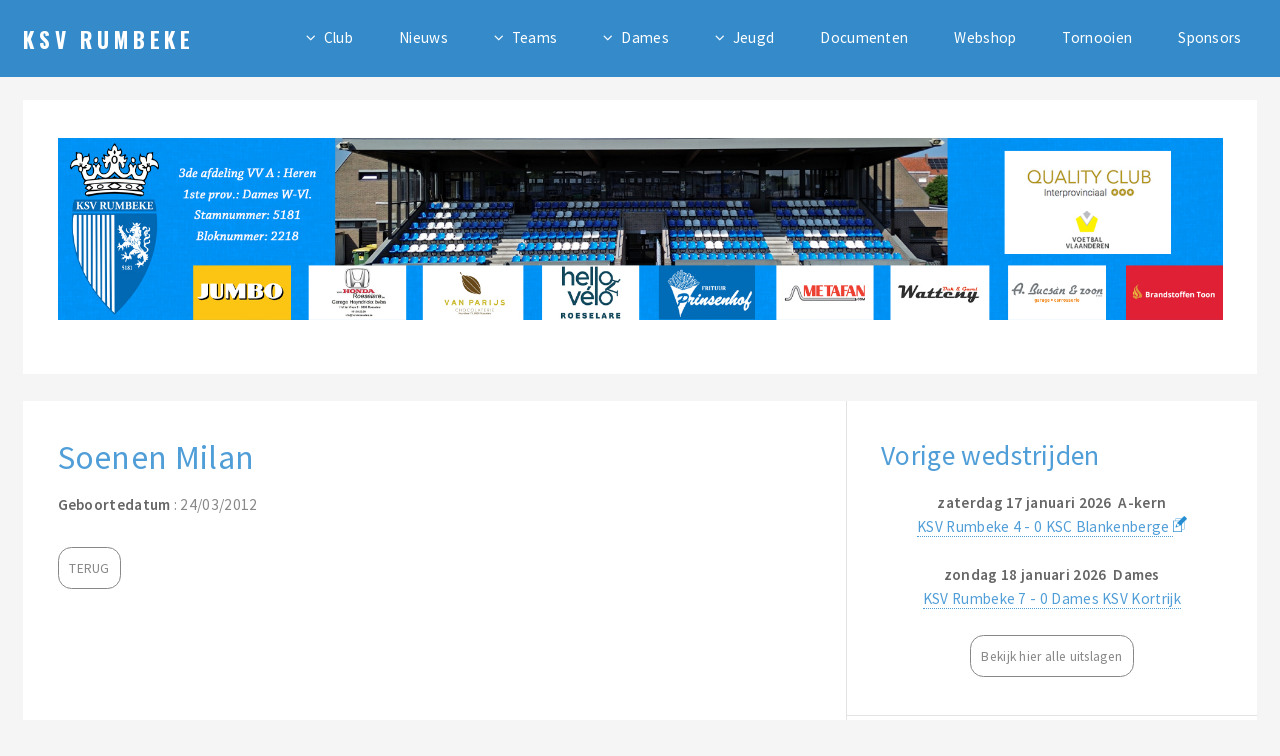

--- FILE ---
content_type: text/html
request_url: https://www.ksvrumbeke.be/speler-detail.asp?artikel=431
body_size: 16698
content:
						
<!DOCTYPE HTML>
<html><!-- InstanceBegin template="/Templates/default2023.dwt.asp" codeOutsideHTMLIsLocked="false" -->
	<head>
	<!-- InstanceBeginEditable name="doctitle" -->
	<title>Soenen Milan | speler KSV Rumbeke</title>
	<!-- InstanceEndEditable -->
		<meta http-equiv="Content-Type" content="text/html; charset=iso-8859-1">
		<meta name="viewport" content="width=device-width, initial-scale=1, user-scalable=no" />
		<link rel="stylesheet" href="/assets/css/main.css" />
		<!-- InstanceBeginEditable name="head" -->
		<!-- InstanceEndEditable -->

	
		<script async data-id="101415409" src="//static.getclicky.com/js"></script>
		<noscript><p><img alt="Clicky" width="1" height="1" src="//in.getclicky.com/101415409ns.gif" /></p></noscript>		
	
		
	</head>
	<body class="is-preload">

		<!-- Header -->
			<header id="header">

				<!-- Logo -->
					<span class="logo">
						<a href="/">KSV Rumbeke</a>
					</span>

				<!-- Nav -->
					<nav id="nav">
						<ul>
							<li>
								<a href="#" class="icon fa-angle-down">Club</a>
								<ul>
									<li><a href="/clubinfo">Clubinfo - G.C.</a></li>
									<li><a href="/contact">Contact</a></li>
									<li><a href="/lotenlening">Lotenlening</a></li>
									<li><a href="/organigram">Organigram</a></li>
									<li><a href="/hoofdbestuur">Hoofdbestuur</a></li>
									<li><a href="/medewerkers">Medewerkers</a></li>
									<li><a href="/blessurepreventie">Blessurepreventie</a></li>
									<li><a href="/gezondheidspreventie">Gezondheidspreventie</a></li>
									<li><a href="/events">Events</a></li>
									<li><a href="/eindeseizoenshappening">Eindeseizoenshappening</a></li>
									<li><a href="/vacatures">Vacatures</a></li>
									<li><a href="/nieuwsbrief">Nieuwsbrief</a></li>
									<li><a href="/historiek">Historiek</a></li>
									<li><a href="/archief">Archief</a></li>
								</ul>
							</li>
							<li><a href="/nieuwsberichten">Nieuws</a></li>
							<li>
								<a href="#" class="icon fa-angle-down">Teams</a>
								<ul>
											<li><a href="/ksvr-2526-akern">A-kern</a></li>		   
											<li><a href="/ksvr-2526-beloften">Beloften</a></li>		   
											<li><a href="/ksvr-2526-gewres">Gew.Res.</a></li>		   
											<li><a href="/ksvr-2526-8-a-side">8-A-Side</a></li>		   
											<li><a href="/ksvr-2526-wandelvoetbal">Wandelvoetbal</a></li>  
								</ul>
							</li>
							<li>
								<a href="#" class="icon fa-angle-down">Dames</a>
								<ul>
											<li><a href="/ksvr-2526-dames">Dameselftal</a></li>		   
											<li><a href="/ksvr-2526-MU16">MU16</a></li>		   
											<li><a href="/ksvr-2526-MU13">MU13</a></li>		   
											<li><a href="/ksvr-2526-MU11">MU11</a></li>		 
								</ul>
							</li>
							<li>
								<a href="#" class="icon fa-angle-down">Jeugd</a>
								<ul>
									<li>
										<a href="#">Bovenbouw</a>
										<ul>
											<li><a href="/ksvr-2526-IPU19">IPU19</a></li>		   
											<li><a href="/ksvr-2526-IPU17">IPU17</a></li>		   
											<li><a href="/ksvr-2526-IPU16">IPU16</a></li>		   
											<li><a href="/ksvr-2526-GU15">GU15</a></li>		   
											<li><a href="/ksvr-2526-IPU15">IPU15</a></li>		   
											<li><a href="/ksvr-2526-IPU14">IPU14</a></li>		   
										</ul>
									</li>
									<li>
										<a href="#">Middenbouw</a>
										<ul>
											<li><a href="/ksvr-2526-GU13">GU13</a></li>	   
											<li><a href="/ksvr-2526-IPU13A">IPU13A</a></li>		   
											<li><a href="/ksvr-2526-IPU13B">IPU13B</a></li>		   
											<li><a href="/ksvr-2526-IPU12A">IPU12A</a></li>		   
											<li><a href="/ksvr-2526-IPU12B">IPU12B</a></li>		   
											<li><a href="/ksvr-2526-IPU11">IPU11</a></li>		   
											<li><a href="/ksvr-2526-GU11">GU11</a></li>		   
											<li><a href="/ksvr-2526-IPU10">IPU10</a></li>		   
											<li><a href="/ksvr-2526-GU10">GU10</a></li>		   
										</ul>
									</li>
									<li>
										<a href="#">Onderbouw</a>
										<ul>
											<li><a href="/ksvr-2526-PU9B">PU9B</a></li>		   
											<li><a href="/ksvr-2526-PU9A">PU9A</a></li>		   
											<li><a href="/ksvr-2526-GU9">GU9</a></li>		   
											<li><a href="/ksvr-2526-PU8B">PU8B</a></li>	   
											<li><a href="/ksvr-2526-PU8A">PU8A</a></li>		   
											<li><a href="/ksvr-2526-GU8">GU8</a></li>   
											<li><a href="/ksvr-2526-GU7C">GU7C</a></li>	   
											<li><a href="/ksvr-2526-GU7B">GU7B</a></li>	   
											<li><a href="/ksvr-2526-GU7A">GU7A</a></li>		   
											<li><a href="/ksvr-2526-GU6">GU6</a></li>	   
										</ul>
									</li>
								</ul>
							</li>
							

							
							
							
							
						<!---	
							<li>
								<a href="#" class="icon fa-angle-down">Jeugd</a>
								<ul>
									<li><a href="ksvr-u21">U21</a></li>
									<li><a href="ksvr-u17">U17</a></li>
									<li><a href="ksvr-u15">U15</a></li>
									<li><a href="ksvr-u13">U13</a></li>
									<li><a href="ksvr-u12">U12</a></li>
									<li><a href="ksvr-u11">U11</a></li>
									<li><a href="ksvr-u10">U10</a></li>
									<li><a href="ksvr-u9">U9</a></li>
									<li><a href="ksvr-u8">U8</a></li>
									<li><a href="ksvr-u7">U7</a></li>
									<li><a href="ksvr-u6">U6</a></li>
								</ul>
							</li>
						----->
							
							<li><a href="/documenten">Documenten</a></li>
							<li><a href="https://www.webshopksvrumbeke.be/" target="_blank">Webshop</a></li>
							<li><a href="/tornooien">Tornooien</a></li>
							<li><a href="/sponsors">Sponsors</a></li>
						</ul>
					</nav>

			</header>

		
		<!-- Wrapper -->
			<div class="wrapper">

				<!-- Main -->
					<section class="main">
						<section>
							<span class="image main"><img src="/images/banner2425.jpg" alt="" /></span>
						</section>
					</section>

			</div>
		
		
		<!-- Wrapper -->
			<div class="wrapper">

			
				
				
				<!-- Main -->
					<section class="main">

<!-- InstanceBeginEditable name="EditRegion1" -->														
						
						

																	
						
						<!-- Blurb -->					
						
						
							<section>
								
								
								
											
									<h1>Soenen Milan</h1>
										

										
<!-- Go to www.addthis.com/dashboard to customize your tools --> <script type="text/javascript" src="//s7.addthis.com/js/300/addthis_widget.js#pubid=ra-64259f840e1010bf"></script>
			
										
						<strong>Geboortedatum</strong> : 24/03/2012<br>
						
							
							
										<p></p>

							<A HREF="javascript:javascript:history.go(-1)" class="button">TERUG</A>
											<br>
<br>

                <div class="addthis_inline_share_toolbox"></div>
											
											
											</p>
	
<br>
<br>


	
<div class="box alt">
	<div class="row gtr-50 gtr-uniform">											
											
	
											

		
</div>
											</div>
	
<!----	

		----->								
										
										
							</section>

<!-- InstanceEndEditable -->						
						
					</section>

				<!-- Sidebar -->
					
					<aside class="sidebar">

						<!-- Blurb -->
							<section>
								<h2>Vorige wedstrijden</h2>
								
								
<!------------ start asp wedstrijden ------------->

	
	
     
          <!--DWLayoutTable-->
          
				  <div align="center">
					  <strong>zaterdag 17 januari 2026 &nbsp;A-kern</strong><BR>
						<a href="wedstrijd-detail-test.asp?artikel=3166&ploeg=KSC Blankenberge">
						KSV Rumbeke&nbsp;4&nbsp;-&nbsp;0&nbsp;KSC Blankenberge
					</a>
								</%>
								
								
									<img src="images/verslag.png" height="16" alt=""/></a>
																
								
								<BR><BR></div>
				
				  <div align="center">
					  <strong>zondag 18 januari 2026 &nbsp;Dames</strong><BR>
						<a href="wedstrijd-detail-test.asp?artikel=3218&ploeg=Dames KSV Kortrijk">
						KSV Rumbeke&nbsp;7&nbsp;-&nbsp;0&nbsp;Dames KSV Kortrijk
					</a>
								</%>
								
																
								
								<BR><BR></div>
				
	
	  
	
	
<!---- einde asp wedstrijden ----->	 	
									
								
	<div align="center"><p><a href="/uitslagen" class="button">Bekijk hier alle uitslagen</a></p></div>
	
	
							</section>

							<section>
								<h2>Volgende wedstrijden</h2>
								
								
<!------------ start asp wedstrijden ------------->

	
	
     
          <!--DWLayoutTable-->
          
				  <div align="center">
					  <strong>zaterdag 24 januari 2026 - 18:00 : Dames</strong><BR>
						
						
						  <a href="wedstrijd-detail-test.asp?artikel=3219&ploeg=VZW RC Harelbeke Dames">
						VZW RC Harelbeke Dames&nbsp;-&nbsp;KSV Rumbeke &nbsp;
						</%>
							
						</a><br><br></div>

					
				
				  <div align="center">
					  <strong>zondag 25 januari 2026 - 14:30 : A-kern</strong><BR>
						
						
						  <a href="wedstrijd-detail-test.asp?artikel=3167&ploeg=KFC Voorde-Appelterre">
						KFC Voorde-Appelterre&nbsp;-&nbsp;KSV Rumbeke &nbsp;
						</%>
							
						</a><br><br></div>

					
				
	
	  
<!---- einde asp wedstrijden ----->	 								
	<div align="center"><p><a href="/kalender" class="button">Bekijk hier de volledige kalender</a></p></div>
								
							</section>

						<!-- Posts -->
							<section>
								<h2>In de kijker</h2>
								<ul class="posts">
	
<!------------ start in de kijker  ------------->

     
          <!--DWLayoutTable-->
          
									<li>
										<a href="events-detail.asp?artikel=3230">Testdag Bovenbouw KSV Rumbeke – vrijdag 6 maart 2026.</a>
									</li>
				
			</%>
			  

  
									<li>
										<a href="events-detail.asp?artikel=3106">Mosselsouper - vrijdag 27 februari 2026.</a>
									</li>
				
			</%>
			  

  
				  
									<li>
										<a href="nieuws.asp?artikel=3226">Dames KSVR zoekt versterking voor komend seizoen..</a>
									</li>
			  </%>
			  

  
				  
									<li>
										<a href="nieuws.asp?artikel=3225">Sportieve meisjes gezocht bij KSV Rumbeke..</a>
									</li>
			  </%>
			  

  
<!------------ einde in de kijker  ------------->								</section>


	  
							<section>
								<h2>Zoeken</h2>
								<form target="_top" action="/zoekresultaten.asp" method="get" name="form1" class="tekst">
										  <input name="zoektekst" type="text" id="zoektekst" size="15" placeholder="ik zoek info over ..."><BR>
							</section>
						
	  
	  
					</aside>				
			</div>

<!------------ website sponsors ------------->
			<div class="wrapper">
					<section class="main">

			  
		  
<section>
	
<!--- Random nummer plaatsen in veld rndnmbr ---->

<!---- einde random nummer plaatsen --->	
	


<div class="row">
	
 
 
     
          <!--DWLayoutTable-->
               

			  
			<div class="col-2 col-12-small">
			   
					<a href="link.asp?artikel=2010" target="_blank">
					<span class="image fit"><img src="/Productpics/medium/Stad Roeselare_076.jpg" alt="" /></span></a> 
				  
			</div>			  

       

			  
			<div class="col-2 col-12-small">
			  
					  <span class="image fit"><img src="/Productpics/medium/Deforche_105.jpg" alt="" /></span>
				  
			</div>			  

       

			  
			<div class="col-2 col-12-small">
			   
					<a href="link.asp?artikel=2016" target="_blank">
					<span class="image fit"><img src="/Productpics/medium/KM_104.jpg" alt="" /></span></a> 
				  
			</div>			  

       

			  
			<div class="col-2 col-12-small">
			   
					<a href="link.asp?artikel=2011" target="_blank">
					<span class="image fit"><img src="/Productpics/medium/expert Crombez_026.jpg" alt="" /></span></a> 
				  
			</div>			  

       

			  
			<div class="col-2 col-12-small">
			  
					  <span class="image fit"><img src="/Productpics/medium/Petroleum_106.jpg" alt="" /></span>
				  
			</div>			  

       

			  
			<div class="col-2 col-12-small">
			   
			  	<a href="nieuws.asp?artikel=1972">
				<span class="image fit"><img src="/Productpics/medium/154_estart.jpg" alt="" /></span>
				</a>
			  
			</div>			  

       

			  
			<div class="col-2 col-12-small">
			   
					<a href="link.asp?artikel=1993" target="_blank">
					<span class="image fit"><img src="/Productpics/medium/004_vanparijs(2).jpg" alt="" /></span></a> 
				  
			</div>			  

       

			  
			<div class="col-2 col-12-small">
			  
					  <span class="image fit"><img src="/Productpics/medium/003_Laconte.jpg" alt="" /></span>
				  
			</div>			  

       

			  
			<div class="col-2 col-12-small">
			   
					<a href="link.asp?artikel=2012" target="_blank">
					<span class="image fit"><img src="/Productpics/medium/Deleye_103.jpg" alt="" /></span></a> 
				  
			</div>			  

       

			  
			<div class="col-2 col-12-small">
			   
					<a href="link.asp?artikel=1974" target="_blank">
					<span class="image fit"><img src="/Productpics/medium/000_Bricx(1).jpg" alt="" /></span></a> 
				  
			</div>			  

       

			  
			<div class="col-2 col-12-small">
			   
			  	<a href="nieuws.asp?artikel=1976">
				<span class="image fit"><img src="/Productpics/medium/001_orchidee.jpg" alt="" /></span>
				</a>
			  
			</div>			  

       

			  
			<div class="col-2 col-12-small">
			   
					<a href="link.asp?artikel=1995" target="_blank">
					<span class="image fit"><img src="/Productpics/medium/122_mosman.jpg" alt="" /></span></a> 
				  
			</div>			  

       

			  
			<div class="col-2 col-12-small">
			   
			  	<a href="nieuws.asp?artikel=2020">
				<span class="image fit"><img src="/Productpics/medium/086_Honda.jpg" alt="" /></span>
				</a>
			  
			</div>			  

       

			  
			<div class="col-2 col-12-small">
			   
					<a href="link.asp?artikel=1973" target="_blank">
					<span class="image fit"><img src="/Productpics/medium/002_Sportline.jpg" alt="" /></span></a> 
				  
			</div>			  

  

	  </div>	  
	  

		</section>	
	  </section>
  </div>
<!--- einde website sponsors ---->	
	
		<!-- Footer -->
			<footer id="footer">
				<div class="inner">
					<section class="info">
						<h3>Secretariaat</h3>
						<p>Gerechtigd Correspondent: <BR>
							Luc Lefebvre – gsm: 0496/71.11.46 <br>
							e-mail: <a href="mailto:gc@svrumbeke.be">gc@svrumbeke.be</a></p>

						<p>Secretaris:<BR> 
							Kurt Maddens - gsm: 0497/63.75.82<BR>
						e-mail: <a href="mailto:secretariaat@svrumbeke.be">secretariaat@svrumbeke.be</a></p>

						<p>Jeugdsecretariaat:<BR>
							Ann Verdonck - gsm:  0472/92.09.16<BR>
						e-mail jeugd: <a href="mailto:jeugd@svrumbeke.be">jeugd@svrumbeke.be</a></p>
					</section>
					<section class="info">
						<h3>Website</h3>
						<ul class="contact-icons">
							<li class="icon fa-info"><a href="/">Kurt Maddens</a></li>
							<li class="icon fa-phone"><a href="/">0497 63 75 82</a></li>
							<li class="icon fa-envelope"><a href="mailto:web@svrumbeke.be">web@svrumbeke.be</a></li>
							<li class="icon fa-globe"><a href="/">www.ksvrumbeke.be</a></li>
						</ul>
					</section>
					<section class="contact">
						<h3>Terreinen en info</h3>
						<ul class="contact-icons">
							<li class="icon fa-home"><a href="/">Wervikhovestraat 7, 8800 Rumbeke</a></li>
							<li class="icon fa-phone"><a href="/">051 20 10 01</a></li>
							<li class="icon fa-envelope"><a href="mailto:info@svrumbeke.be">info@svrumbeke.be</a></li>
							<li class="icon fa-facebook"><a href="https://www.facebook.com/svrumbeke/" target="_blank">facebook.com/svrumbeke</a></li>
							<li class="icon fa-twitter"><a href="https://twitter.com/ksvrumbeke" target="_blank">twitter.com/svrumbeke</a></li>
							<li class="icon fa-instagram"><a href="https://www.instagram.com/ksv_rumbeke/" target="_blank">instagram.com/ksv_rumbeke/</a></li>
						</ul>
					</section>
				</div>
				<div class="copyright">
				&copy; KSV Rumbeke All rights reserved | <a href="https://www.estart.be" title="Website sportclub laten bouwen ?">webdesign estart.be</a> </div>
				</div>
			</footer>

		<!-- Scripts -->
			<script src="/assets/js/jquery.min.js"></script>
			<script src="/assets/js/jquery.dropotron.min.js"></script>
			<script src="/assets/js/browser.min.js"></script>
			<script src="/assets/js/breakpoints.min.js"></script>
			<script src="/assets/js/util.js"></script>
			<script src="/assets/js/main.js"></script>

	</body>
<!-- InstanceEnd --></html>


--- FILE ---
content_type: text/css
request_url: https://www.ksvrumbeke.be/assets/css/main.css
body_size: 90003
content:
@import url(font-awesome.min.css);
@import "https://fonts.googleapis.com/css?family=Source+Sans+Pro:400,600|Oswald:700";

/*
	Faction by Pixelarity
	pixelarity.com | hello@pixelarity.com
	License: pixelarity.com/license
*/

html, body, div, span, applet, object,
iframe, h1, h2, h3, h4, h5, h6, p, blockquote,
pre, a, abbr, acronym, address, big, cite,
code, del, dfn, em, img, ins, kbd, q, s, samp,
small, strike, strong, sub, sup, tt, var, b,
u, i, center, dl, dt, dd, ol, ul, li, fieldset,
form, label, legend, table, caption, tbody,
tfoot, thead, tr, th, td, article, aside,
canvas, details, embed, figure, figcaption,
footer, header, hgroup, menu, nav, output, ruby,
section, summary, time, mark, audio, video {
	margin: 0;
	padding: 0;
	border: 0;
	font-size: 100%;
	font: inherit;
	vertical-align: baseline;}

article, aside, details, figcaption, figure,
footer, header, hgroup, menu, nav, section {
	display: block;}

body {
	line-height: 1;
}

ol, ul {
	list-style: none;
}

blockquote, q {
	quotes: none;
}

	blockquote:before, blockquote:after, q:before, q:after {
		content: '';
		content: none;
	}

table {
	border-collapse: collapse;
	border-spacing: 0;
}

body {
	-webkit-text-size-adjust: none;
}

mark {
	background-color: transparent;
	color: inherit;
}

input::-moz-focus-inner {
	border: 0;
	padding: 0;
}

input, select, textarea {
	-moz-appearance: none;
	-webkit-appearance: none;
	-ms-appearance: none;
	appearance: none;
}

/* Basic */

	@-ms-viewport {
		width: device-width;
	}

	body {
		-ms-overflow-style: scrollbar;
	}

	@media screen and (max-width: 480px) {

		html, body {
			min-width: 320px;
		}

	}

	html {
		box-sizing: border-box;
	}

	*, *:before, *:after {
		box-sizing: inherit;
	}

	body {
		background: #fff;
		overflow-x: hidden;
	}

		body.is-preload *, body.is-preload *:before, body.is-preload *:after {
			-moz-animation: none !important;
			-webkit-animation: none !important;
			-ms-animation: none !important;
			animation: none !important;
			-moz-transition: none !important;
			-webkit-transition: none !important;
			-ms-transition: none !important;
			transition: none !important;
		}

/* Type */

	body {
		background-color: #f5f5f5;
		color: #888;
	}

	body, input, select, textarea {
		font-family: "Source Sans Pro", Arial, Helvetica, sans-serif;
		font-size: 13pt;
		font-weight: 400;
		letter-spacing: 0.02em;
		line-height: 1.575;
	}

		@media screen and (max-width: 1680px) {

			body, input, select, textarea {
				font-size: 11.5pt;
			}

		}

		@media screen and (max-width: 1280px) {

			body, input, select, textarea {
				font-size: 11.5pt;
			}

		}

		@media screen and (max-width: 980px) {

			body, input, select, textarea {
				font-size: 12pt;
			}

		}

		@media screen and (max-width: 736px) {

			body, input, select, textarea {
				font-size: 12pt;
			}

		}

		@media screen and (max-width: 480px) {

			body, input, select, textarea {
				font-size: 12pt;
			}

		}

		@media screen and (max-width: 360px) {

			body, input, select, textarea {
				font-size: 11pt;
			}

		}

	a {
		-moz-transition: color 0.2s ease-in-out, border-bottom-color 0.2s ease-in-out;
		-webkit-transition: color 0.2s ease-in-out, border-bottom-color 0.2s ease-in-out;
		-ms-transition: color 0.2s ease-in-out, border-bottom-color 0.2s ease-in-out;
		transition: color 0.2s ease-in-out, border-bottom-color 0.2s ease-in-out;
		color: inherit;
		text-decoration: none;
		border-bottom: dotted 1px;
	}

		a:hover {
			color: #509ed8 !important;
			border-bottom-color: transparent;
		}

	strong, b {
		font-weight: 600;
	}

	em, i {
		font-style: italic;
	}

	p {
		margin: 0 0 2em 0;
	}

	h1, h2, h3, h4, h5, h6 {
		line-height: 1.4;
	}

		h1 a, h2 a, h3 a, h4 a, h5 a, h6 a {
			border-bottom: 0;
		}

	h1 {
		font-size: 2.5em;
		line-height: 1.1;
		margin-bottom: 0.5em;
	}

	h2 {
		font-size: 2em;
		line-height: 1.2;
		margin-bottom: 0.7em;
	}

	h3 {
		font-size: 1.5em;
		margin-bottom: 0em;
	}

	h4 {
		font-size: 1.25em;
		margin-bottom: 0.5em;
	}

	h5 {
		font-size: 0.9em;
		margin-bottom: 0.5em;
	}

	h6 {
		font-size: 0.7em;
		margin-bottom: 0.5em;
	}

	small {
		font-size: 0.875em;
	}

	sub {
		font-size: 0.8em;
		position: relative;
		top: 0.5em;
	}

	sup {
		font-size: 0.8em;
		position: relative;
		top: -0.5em;
	}

	blockquote {
		border-left: solid 4px;
		font-style: italic;
		margin: 0 0 2em 0;
		padding: 0.5em 0 0.5em 2em;
	}

	code {
		border-radius: 0;
		border: solid 1px;
		font-family: "Courier New", monospace;
		font-size: 0.9em;
		margin: 0 0.25em;
		padding: 0.25em 0.65em;
	}

	pre {
		-webkit-overflow-scrolling: touch;
		font-family: "Courier New", monospace;
		font-size: 0.9em;
		margin: 0 0 2em 0;
	}

		pre code {
			display: block;
			line-height: 1.75;
			padding: 1em 1.5em;
			overflow-x: auto;
		}

	hr {
		border: 0;
		border-bottom: solid 1px;
		margin: 2em 0;
	}

		hr.major {
			margin: 3em 0;
		}

	.align-left {
		text-align: left;
	}

	.align-center {
		text-align: center;
	}

	.align-right {
		text-align: right;
	}

	@media screen and (max-width: 1280px) {

		h1 {
			font-size: 2.2em;
		}

		h2 {
			font-size: 1.8em;
		}

		h3 {
			font-size: 1.35em;
		}

		h4 {
			font-size: 1.1em;
		}

	}

	@media screen and (max-width: 736px) {

		h1 {
			font-size: 2em;
		}

		h3 {
			line-height: 1.3;
		}

	}

	input, select, textarea {
		color: #666;
	}

	a {
		color: #509ed8;
	}

	strong, b {
		color: #666;
	}

	small {
		color: #aaa;
	}

	h1, h2, h3, h4, h5, h6 {
		color: #509ed8;
	}

	blockquote {
		border-left-color: rgba(144, 144, 144, 0.25);
	}

	code {
		background: rgba(144, 144, 144, 0.075);
		border-color: rgba(144, 144, 144, 0.25);
	}

	hr {
		border-bottom-color: rgba(144, 144, 144, 0.25);
	}

/* Row */

	.row {
		display: flex;
		flex-wrap: wrap;
		box-sizing: border-box;
		align-items: stretch;
	}

		.row > * {
			box-sizing: border-box;
		}

		.row.gtr-uniform > * > :last-child {
			margin-bottom: 0;
		}

		.row.aln-left {
			justify-content: flex-start;
		}

		.row.aln-center {
			justify-content: center;
		}

		.row.aln-right {
			justify-content: flex-end;
		}

		.row.aln-top {
			align-items: flex-start;
		}

		.row.aln-middle {
			align-items: center;
		}

		.row.aln-bottom {
			align-items: flex-end;
		}

		.row > .imp {
			order: -1;
		}

		.row > .col-1 {
			width: 8.3333333333%;
		}

		.row > .off-1 {
			margin-left: 8.3333333333%;
		}

		.row > .col-2 {
			width: 16.6666666667%;
		}

		.row > .off-2 {
			margin-left: 16.6666666667%;
		}

		.row > .col-3 {
			width: 25%;
		}

		.row > .off-3 {
			margin-left: 25%;
		}

		.row > .col-4 {
			width: 33.3333333333%;
		}

		.row > .off-4 {
			margin-left: 33.3333333333%;
		}

		.row > .col-5 {
			width: 41.6666666667%;
		}

		.row > .off-5 {
			margin-left: 41.6666666667%;
		}

		.row > .col-6 {
			width: 50%;
		}

		.row > .off-6 {
			margin-left: 50%;
		}

		.row > .col-7 {
			width: 58.3333333333%;
		}

		.row > .off-7 {
			margin-left: 58.3333333333%;
		}

		.row > .col-8 {
			width: 66.6666666667%;
		}

		.row > .off-8 {
			margin-left: 66.6666666667%;
		}

		.row > .col-9 {
			width: 75%;
		}

		.row > .off-9 {
			margin-left: 75%;
		}

		.row > .col-10 {
			width: 83.3333333333%;
		}

		.row > .off-10 {
			margin-left: 83.3333333333%;
		}

		.row > .col-11 {
			width: 91.6666666667%;
		}

		.row > .off-11 {
			margin-left: 91.6666666667%;
		}

		.row > .col-12 {
			width: 100%;
		}

		.row > .off-12 {
			margin-left: 100%;
		}

		.row.gtr-0 {
			margin-top: 0;
			margin-left: 0em;
		}

			.row.gtr-0 > * {
				padding: 0 0 0 0em;
			}

			.row.gtr-0.gtr-uniform {
				margin-top: 0em;
			}

				.row.gtr-0.gtr-uniform > * {
					padding-top: 0em;
				}

		.row.gtr-25 {
			margin-top: 0;
			margin-left: -0.5em;
		}

			.row.gtr-25 > * {
				padding: 0 0 0 0.5em;
			}

			.row.gtr-25.gtr-uniform {
				margin-top: -0.5em;
			}

				.row.gtr-25.gtr-uniform > * {
					padding-top: 0.5em;
				}

		.row.gtr-50 {
			margin-top: 0;
			margin-left: -1em;
		}

			.row.gtr-50 > * {
				padding: 0 0 0 1em;
			}

			.row.gtr-50.gtr-uniform {
				margin-top: -1em;
			}

				.row.gtr-50.gtr-uniform > * {
					padding-top: 1em;
				}

		.row {
			margin-top: 0;
			margin-left: -2em;
		}

			.row > * {
				padding: 0 0 0 2em;
			}

			.row.gtr-uniform {
				margin-top: -2em;
			}

				.row.gtr-uniform > * {
					padding-top: 2em;
				}

		.row.gtr-150 {
			margin-top: 0;
			margin-left: -3em;
		}

			.row.gtr-150 > * {
				padding: 0 0 0 3em;
			}

			.row.gtr-150.gtr-uniform {
				margin-top: -3em;
			}

				.row.gtr-150.gtr-uniform > * {
					padding-top: 3em;
				}

		.row.gtr-200 {
			margin-top: 0;
			margin-left: -4em;
		}

			.row.gtr-200 > * {
				padding: 0 0 0 4em;
			}

			.row.gtr-200.gtr-uniform {
				margin-top: -4em;
			}

				.row.gtr-200.gtr-uniform > * {
					padding-top: 4em;
				}

		@media screen and (max-width: 1680px) {

			.row {
				display: flex;
				flex-wrap: wrap;
				box-sizing: border-box;
				align-items: stretch;
			}

				.row > * {
					box-sizing: border-box;
				}

				.row.gtr-uniform > * > :last-child {
					margin-bottom: 0;
				}

				.row.aln-left {
					justify-content: flex-start;
				}

				.row.aln-center {
					justify-content: center;
				}

				.row.aln-right {
					justify-content: flex-end;
				}

				.row.aln-top {
					align-items: flex-start;
				}

				.row.aln-middle {
					align-items: center;
				}

				.row.aln-bottom {
					align-items: flex-end;
				}

				.row > .imp-xlarge {
					order: -1;
				}

				.row > .col-1-xlarge {
					width: 8.3333333333%;
				}

				.row > .off-1-xlarge {
					margin-left: 8.3333333333%;
				}

				.row > .col-2-xlarge {
					width: 16.6666666667%;
				}

				.row > .off-2-xlarge {
					margin-left: 16.6666666667%;
				}

				.row > .col-3-xlarge {
					width: 25%;
				}

				.row > .off-3-xlarge {
					margin-left: 25%;
				}

				.row > .col-4-xlarge {
					width: 33.3333333333%;
				}

				.row > .off-4-xlarge {
					margin-left: 33.3333333333%;
				}

				.row > .col-5-xlarge {
					width: 41.6666666667%;
				}

				.row > .off-5-xlarge {
					margin-left: 41.6666666667%;
				}

				.row > .col-6-xlarge {
					width: 50%;
				}

				.row > .off-6-xlarge {
					margin-left: 50%;
				}

				.row > .col-7-xlarge {
					width: 58.3333333333%;
				}

				.row > .off-7-xlarge {
					margin-left: 58.3333333333%;
				}

				.row > .col-8-xlarge {
					width: 66.6666666667%;
				}

				.row > .off-8-xlarge {
					margin-left: 66.6666666667%;
				}

				.row > .col-9-xlarge {
					width: 75%;
				}

				.row > .off-9-xlarge {
					margin-left: 75%;
				}

				.row > .col-10-xlarge {
					width: 83.3333333333%;
				}

				.row > .off-10-xlarge {
					margin-left: 83.3333333333%;
				}

				.row > .col-11-xlarge {
					width: 91.6666666667%;
				}

				.row > .off-11-xlarge {
					margin-left: 91.6666666667%;
				}

				.row > .col-12-xlarge {
					width: 100%;
				}

				.row > .off-12-xlarge {
					margin-left: 100%;
				}

				.row.gtr-0 {
					margin-top: 0;
					margin-left: 0em;
				}

					.row.gtr-0 > * {
						padding: 0 0 0 0em;
					}

					.row.gtr-0.gtr-uniform {
						margin-top: 0em;
					}

						.row.gtr-0.gtr-uniform > * {
							padding-top: 0em;
						}

				.row.gtr-25 {
					margin-top: 0;
					margin-left: -0.5em;
				}

					.row.gtr-25 > * {
						padding: 0 0 0 0.5em;
					}

					.row.gtr-25.gtr-uniform {
						margin-top: -0.5em;
					}

						.row.gtr-25.gtr-uniform > * {
							padding-top: 0.5em;
						}

				.row.gtr-50 {
					margin-top: 0;
					margin-left: -1em;
				}

					.row.gtr-50 > * {
						padding: 0 0 0 1em;
					}

					.row.gtr-50.gtr-uniform {
						margin-top: -1em;
					}

						.row.gtr-50.gtr-uniform > * {
							padding-top: 1em;
						}

				.row {
					margin-top: 0;
					margin-left: -2em;
				}

					.row > * {
						padding: 0 0 0 2em;
					}

					.row.gtr-uniform {
						margin-top: -2em;
					}

						.row.gtr-uniform > * {
							padding-top: 2em;
						}

				.row.gtr-150 {
					margin-top: 0;
					margin-left: -3em;
				}

					.row.gtr-150 > * {
						padding: 0 0 0 3em;
					}

					.row.gtr-150.gtr-uniform {
						margin-top: -3em;
					}

						.row.gtr-150.gtr-uniform > * {
							padding-top: 3em;
						}

				.row.gtr-200 {
					margin-top: 0;
					margin-left: -4em;
				}

					.row.gtr-200 > * {
						padding: 0 0 0 4em;
					}

					.row.gtr-200.gtr-uniform {
						margin-top: -4em;
					}

						.row.gtr-200.gtr-uniform > * {
							padding-top: 4em;
						}

		}

		@media screen and (max-width: 1280px) {

			.row {
				display: flex;
				flex-wrap: wrap;
				box-sizing: border-box;
				align-items: stretch;
			}

				.row > * {
					box-sizing: border-box;
				}

				.row.gtr-uniform > * > :last-child {
					margin-bottom: 0;
				}

				.row.aln-left {
					justify-content: flex-start;
				}

				.row.aln-center {
					justify-content: center;
				}

				.row.aln-right {
					justify-content: flex-end;
				}

				.row.aln-top {
					align-items: flex-start;
				}

				.row.aln-middle {
					align-items: center;
				}

				.row.aln-bottom {
					align-items: flex-end;
				}

				.row > .imp-large {
					order: -1;
				}

				.row > .col-1-large {
					width: 8.3333333333%;
				}

				.row > .off-1-large {
					margin-left: 8.3333333333%;
				}

				.row > .col-2-large {
					width: 16.6666666667%;
				}

				.row > .off-2-large {
					margin-left: 16.6666666667%;
				}

				.row > .col-3-large {
					width: 25%;
				}

				.row > .off-3-large {
					margin-left: 25%;
				}

				.row > .col-4-large {
					width: 33.3333333333%;
				}

				.row > .off-4-large {
					margin-left: 33.3333333333%;
				}

				.row > .col-5-large {
					width: 41.6666666667%;
				}

				.row > .off-5-large {
					margin-left: 41.6666666667%;
				}

				.row > .col-6-large {
					width: 50%;
				}

				.row > .off-6-large {
					margin-left: 50%;
				}

				.row > .col-7-large {
					width: 58.3333333333%;
				}

				.row > .off-7-large {
					margin-left: 58.3333333333%;
				}

				.row > .col-8-large {
					width: 66.6666666667%;
				}

				.row > .off-8-large {
					margin-left: 66.6666666667%;
				}

				.row > .col-9-large {
					width: 75%;
				}

				.row > .off-9-large {
					margin-left: 75%;
				}

				.row > .col-10-large {
					width: 83.3333333333%;
				}

				.row > .off-10-large {
					margin-left: 83.3333333333%;
				}

				.row > .col-11-large {
					width: 91.6666666667%;
				}

				.row > .off-11-large {
					margin-left: 91.6666666667%;
				}

				.row > .col-12-large {
					width: 100%;
				}

				.row > .off-12-large {
					margin-left: 100%;
				}

				.row.gtr-0 {
					margin-top: 0;
					margin-left: 0em;
				}

					.row.gtr-0 > * {
						padding: 0 0 0 0em;
					}

					.row.gtr-0.gtr-uniform {
						margin-top: 0em;
					}

						.row.gtr-0.gtr-uniform > * {
							padding-top: 0em;
						}

				.row.gtr-25 {
					margin-top: 0;
					margin-left: -0.375em;
				}

					.row.gtr-25 > * {
						padding: 0 0 0 0.375em;
					}

					.row.gtr-25.gtr-uniform {
						margin-top: -0.375em;
					}

						.row.gtr-25.gtr-uniform > * {
							padding-top: 0.375em;
						}

				.row.gtr-50 {
					margin-top: 0;
					margin-left: -0.75em;
				}

					.row.gtr-50 > * {
						padding: 0 0 0 0.75em;
					}

					.row.gtr-50.gtr-uniform {
						margin-top: -0.75em;
					}

						.row.gtr-50.gtr-uniform > * {
							padding-top: 0.75em;
						}

				.row {
					margin-top: 0;
					margin-left: -1.5em;
				}

					.row > * {
						padding: 0 0 0 1.5em;
					}

					.row.gtr-uniform {
						margin-top: -1.5em;
					}

						.row.gtr-uniform > * {
							padding-top: 1.5em;
						}

				.row.gtr-150 {
					margin-top: 0;
					margin-left: -2.25em;
				}

					.row.gtr-150 > * {
						padding: 0 0 0 2.25em;
					}

					.row.gtr-150.gtr-uniform {
						margin-top: -2.25em;
					}

						.row.gtr-150.gtr-uniform > * {
							padding-top: 2.25em;
						}

				.row.gtr-200 {
					margin-top: 0;
					margin-left: -3em;
				}

					.row.gtr-200 > * {
						padding: 0 0 0 3em;
					}

					.row.gtr-200.gtr-uniform {
						margin-top: -3em;
					}

						.row.gtr-200.gtr-uniform > * {
							padding-top: 3em;
						}

		}

		@media screen and (max-width: 980px) {

			.row {
				display: flex;
				flex-wrap: wrap;
				box-sizing: border-box;
				align-items: stretch;
			}

				.row > * {
					box-sizing: border-box;
				}

				.row.gtr-uniform > * > :last-child {
					margin-bottom: 0;
				}

				.row.aln-left {
					justify-content: flex-start;
				}

				.row.aln-center {
					justify-content: center;
				}

				.row.aln-right {
					justify-content: flex-end;
				}

				.row.aln-top {
					align-items: flex-start;
				}

				.row.aln-middle {
					align-items: center;
				}

				.row.aln-bottom {
					align-items: flex-end;
				}

				.row > .imp-medium {
					order: -1;
				}

				.row > .col-1-medium {
					width: 8.3333333333%;
				}

				.row > .off-1-medium {
					margin-left: 8.3333333333%;
				}

				.row > .col-2-medium {
					width: 16.6666666667%;
				}

				.row > .off-2-medium {
					margin-left: 16.6666666667%;
				}

				.row > .col-3-medium {
					width: 25%;
				}

				.row > .off-3-medium {
					margin-left: 25%;
				}

				.row > .col-4-medium {
					width: 33.3333333333%;
				}

				.row > .off-4-medium {
					margin-left: 33.3333333333%;
				}

				.row > .col-5-medium {
					width: 41.6666666667%;
				}

				.row > .off-5-medium {
					margin-left: 41.6666666667%;
				}

				.row > .col-6-medium {
					width: 50%;
				}

				.row > .off-6-medium {
					margin-left: 50%;
				}

				.row > .col-7-medium {
					width: 58.3333333333%;
				}

				.row > .off-7-medium {
					margin-left: 58.3333333333%;
				}

				.row > .col-8-medium {
					width: 66.6666666667%;
				}

				.row > .off-8-medium {
					margin-left: 66.6666666667%;
				}

				.row > .col-9-medium {
					width: 75%;
				}

				.row > .off-9-medium {
					margin-left: 75%;
				}

				.row > .col-10-medium {
					width: 83.3333333333%;
				}

				.row > .off-10-medium {
					margin-left: 83.3333333333%;
				}

				.row > .col-11-medium {
					width: 91.6666666667%;
				}

				.row > .off-11-medium {
					margin-left: 91.6666666667%;
				}

				.row > .col-12-medium {
					width: 100%;
				}

				.row > .off-12-medium {
					margin-left: 100%;
				}

				.row.gtr-0 {
					margin-top: 0;
					margin-left: 0em;
				}

					.row.gtr-0 > * {
						padding: 0 0 0 0em;
					}

					.row.gtr-0.gtr-uniform {
						margin-top: 0em;
					}

						.row.gtr-0.gtr-uniform > * {
							padding-top: 0em;
						}

				.row.gtr-25 {
					margin-top: 0;
					margin-left: -0.375em;
				}

					.row.gtr-25 > * {
						padding: 0 0 0 0.375em;
					}

					.row.gtr-25.gtr-uniform {
						margin-top: -0.375em;
					}

						.row.gtr-25.gtr-uniform > * {
							padding-top: 0.375em;
						}

				.row.gtr-50 {
					margin-top: 0;
					margin-left: -0.75em;
				}

					.row.gtr-50 > * {
						padding: 0 0 0 0.75em;
					}

					.row.gtr-50.gtr-uniform {
						margin-top: -0.75em;
					}

						.row.gtr-50.gtr-uniform > * {
							padding-top: 0.75em;
						}

				.row {
					margin-top: 0;
					margin-left: -1.5em;
				}

					.row > * {
						padding: 0 0 0 1.5em;
					}

					.row.gtr-uniform {
						margin-top: -1.5em;
					}

						.row.gtr-uniform > * {
							padding-top: 1.5em;
						}

				.row.gtr-150 {
					margin-top: 0;
					margin-left: -2.25em;
				}

					.row.gtr-150 > * {
						padding: 0 0 0 2.25em;
					}

					.row.gtr-150.gtr-uniform {
						margin-top: -2.25em;
					}

						.row.gtr-150.gtr-uniform > * {
							padding-top: 2.25em;
						}

				.row.gtr-200 {
					margin-top: 0;
					margin-left: -3em;
				}

					.row.gtr-200 > * {
						padding: 0 0 0 3em;
					}

					.row.gtr-200.gtr-uniform {
						margin-top: -3em;
					}

						.row.gtr-200.gtr-uniform > * {
							padding-top: 3em;
						}

		}

		@media screen and (max-width: 736px) {

			.row {
				display: flex;
				flex-wrap: wrap;
				box-sizing: border-box;
				align-items: stretch;
			}

				.row > * {
					box-sizing: border-box;
				}

				.row.gtr-uniform > * > :last-child {
					margin-bottom: 0;
				}

				.row.aln-left {
					justify-content: flex-start;
				}

				.row.aln-center {
					justify-content: center;
				}

				.row.aln-right {
					justify-content: flex-end;
				}

				.row.aln-top {
					align-items: flex-start;
				}

				.row.aln-middle {
					align-items: center;
				}

				.row.aln-bottom {
					align-items: flex-end;
				}

				.row > .imp-small {
					order: -1;
				}

				.row > .col-1-small {
					width: 8.3333333333%;
				}

				.row > .off-1-small {
					margin-left: 8.3333333333%;
				}

				.row > .col-2-small {
					width: 16.6666666667%;
				}

				.row > .off-2-small {
					margin-left: 16.6666666667%;
				}

				.row > .col-3-small {
					width: 25%;
				}

				.row > .off-3-small {
					margin-left: 25%;
				}

				.row > .col-4-small {
					width: 33.3333333333%;
				}

				.row > .off-4-small {
					margin-left: 33.3333333333%;
				}

				.row > .col-5-small {
					width: 41.6666666667%;
				}

				.row > .off-5-small {
					margin-left: 41.6666666667%;
				}

				.row > .col-6-small {
					width: 50%;
				}

				.row > .off-6-small {
					margin-left: 50%;
				}

				.row > .col-7-small {
					width: 58.3333333333%;
				}

				.row > .off-7-small {
					margin-left: 58.3333333333%;
				}

				.row > .col-8-small {
					width: 66.6666666667%;
				}

				.row > .off-8-small {
					margin-left: 66.6666666667%;
				}

				.row > .col-9-small {
					width: 75%;
				}

				.row > .off-9-small {
					margin-left: 75%;
				}

				.row > .col-10-small {
					width: 83.3333333333%;
				}

				.row > .off-10-small {
					margin-left: 83.3333333333%;
				}

				.row > .col-11-small {
					width: 91.6666666667%;
				}

				.row > .off-11-small {
					margin-left: 91.6666666667%;
				}

				.row > .col-12-small {
					width: 100%;
				}

				.row > .off-12-small {
					margin-left: 100%;
				}

				.row.gtr-0 {
					margin-top: 0;
					margin-left: 0em;
				}

					.row.gtr-0 > * {
						padding: 0 0 0 0em;
					}

					.row.gtr-0.gtr-uniform {
						margin-top: 0em;
					}

						.row.gtr-0.gtr-uniform > * {
							padding-top: 0em;
						}

				.row.gtr-25 {
					margin-top: 0;
					margin-left: -0.3125em;
				}

					.row.gtr-25 > * {
						padding: 0 0 0 0.3125em;
					}

					.row.gtr-25.gtr-uniform {
						margin-top: -0.3125em;
					}

						.row.gtr-25.gtr-uniform > * {
							padding-top: 0.3125em;
						}

				.row.gtr-50 {
					margin-top: 0;
					margin-left: -0.625em;
				}

					.row.gtr-50 > * {
						padding: 0 0 0 0.625em;
					}

					.row.gtr-50.gtr-uniform {
						margin-top: -0.625em;
					}

						.row.gtr-50.gtr-uniform > * {
							padding-top: 0.625em;
						}

				.row {
					margin-top: 0;
					margin-left: -1.25em;
				}

					.row > * {
						padding: 0 0 0 1.25em;
					}

					.row.gtr-uniform {
						margin-top: -1.25em;
					}

						.row.gtr-uniform > * {
							padding-top: 1.25em;
						}

				.row.gtr-150 {
					margin-top: 0;
					margin-left: -1.875em;
				}

					.row.gtr-150 > * {
						padding: 0 0 0 1.875em;
					}

					.row.gtr-150.gtr-uniform {
						margin-top: -1.875em;
					}

						.row.gtr-150.gtr-uniform > * {
							padding-top: 1.875em;
						}

				.row.gtr-200 {
					margin-top: 0;
					margin-left: -2.5em;
				}

					.row.gtr-200 > * {
						padding: 0 0 0 2.5em;
					}

					.row.gtr-200.gtr-uniform {
						margin-top: -2.5em;
					}

						.row.gtr-200.gtr-uniform > * {
							padding-top: 2.5em;
						}

		}

		@media screen and (max-width: 480px) {

			.row {
				display: flex;
				flex-wrap: wrap;
				box-sizing: border-box;
				align-items: stretch;
			}

				.row > * {
					box-sizing: border-box;
				}

				.row.gtr-uniform > * > :last-child {
					margin-bottom: 0;
				}

				.row.aln-left {
					justify-content: flex-start;
				}

				.row.aln-center {
					justify-content: center;
				}

				.row.aln-right {
					justify-content: flex-end;
				}

				.row.aln-top {
					align-items: flex-start;
				}

				.row.aln-middle {
					align-items: center;
				}

				.row.aln-bottom {
					align-items: flex-end;
				}

				.row > .imp-xsmall {
					order: -1;
				}

				.row > .col-1-xsmall {
					width: 8.3333333333%;
				}

				.row > .off-1-xsmall {
					margin-left: 8.3333333333%;
				}

				.row > .col-2-xsmall {
					width: 16.6666666667%;
				}

				.row > .off-2-xsmall {
					margin-left: 16.6666666667%;
				}

				.row > .col-3-xsmall {
					width: 25%;
				}

				.row > .off-3-xsmall {
					margin-left: 25%;
				}

				.row > .col-4-xsmall {
					width: 33.3333333333%;
				}

				.row > .off-4-xsmall {
					margin-left: 33.3333333333%;
				}

				.row > .col-5-xsmall {
					width: 41.6666666667%;
				}

				.row > .off-5-xsmall {
					margin-left: 41.6666666667%;
				}

				.row > .col-6-xsmall {
					width: 50%;
				}

				.row > .off-6-xsmall {
					margin-left: 50%;
				}

				.row > .col-7-xsmall {
					width: 58.3333333333%;
				}

				.row > .off-7-xsmall {
					margin-left: 58.3333333333%;
				}

				.row > .col-8-xsmall {
					width: 66.6666666667%;
				}

				.row > .off-8-xsmall {
					margin-left: 66.6666666667%;
				}

				.row > .col-9-xsmall {
					width: 75%;
				}

				.row > .off-9-xsmall {
					margin-left: 75%;
				}

				.row > .col-10-xsmall {
					width: 83.3333333333%;
				}

				.row > .off-10-xsmall {
					margin-left: 83.3333333333%;
				}

				.row > .col-11-xsmall {
					width: 91.6666666667%;
				}

				.row > .off-11-xsmall {
					margin-left: 91.6666666667%;
				}

				.row > .col-12-xsmall {
					width: 100%;
				}

				.row > .off-12-xsmall {
					margin-left: 100%;
				}

				.row.gtr-0 {
					margin-top: 0;
					margin-left: 0em;
				}

					.row.gtr-0 > * {
						padding: 0 0 0 0em;
					}

					.row.gtr-0.gtr-uniform {
						margin-top: 0em;
					}

						.row.gtr-0.gtr-uniform > * {
							padding-top: 0em;
						}

				.row.gtr-25 {
					margin-top: 0;
					margin-left: -0.3125em;
				}

					.row.gtr-25 > * {
						padding: 0 0 0 0.3125em;
					}

					.row.gtr-25.gtr-uniform {
						margin-top: -0.3125em;
					}

						.row.gtr-25.gtr-uniform > * {
							padding-top: 0.3125em;
						}

				.row.gtr-50 {
					margin-top: 0;
					margin-left: -0.625em;
				}

					.row.gtr-50 > * {
						padding: 0 0 0 0.625em;
					}

					.row.gtr-50.gtr-uniform {
						margin-top: -0.625em;
					}

						.row.gtr-50.gtr-uniform > * {
							padding-top: 0.625em;
						}

				.row {
					margin-top: 0;
					margin-left: -1.25em;
				}

					.row > * {
						padding: 0 0 0 1.25em;
					}

					.row.gtr-uniform {
						margin-top: -1.25em;
					}

						.row.gtr-uniform > * {
							padding-top: 1.25em;
						}

				.row.gtr-150 {
					margin-top: 0;
					margin-left: -1.875em;
				}

					.row.gtr-150 > * {
						padding: 0 0 0 1.875em;
					}

					.row.gtr-150.gtr-uniform {
						margin-top: -1.875em;
					}

						.row.gtr-150.gtr-uniform > * {
							padding-top: 1.875em;
						}

				.row.gtr-200 {
					margin-top: 0;
					margin-left: -2.5em;
				}

					.row.gtr-200 > * {
						padding: 0 0 0 2.5em;
					}

					.row.gtr-200.gtr-uniform {
						margin-top: -2.5em;
					}

						.row.gtr-200.gtr-uniform > * {
							padding-top: 2.5em;
						}

		}

/* Box */

	.box {
		border-radius: 0;
		border: solid 1px;
		margin-bottom: 2em;
		padding: 1.5em;
	}

		.box > :last-child,
		.box > :last-child > :last-child,
		.box > :last-child > :last-child > :last-child {
			margin-bottom: 0;
		}

		.box.alt {
			border: 0;
			border-radius: 0;
			padding: 0;
		}

	.box {
		border-color: rgba(144, 144, 144, 0.25);
	}

/* Button */

	input[type="submit"],
	input[type="reset"],
	input[type="button"],
	button,
	.button {
		-moz-appearance: none;
		-webkit-appearance: none;
		-ms-appearance: none;
		appearance: none;
		-moz-transition: background-color 0.2s ease-in-out, border-color 0.2s ease-in-out, color 0.2s ease-in-out;
		-webkit-transition: background-color 0.2s ease-in-out, border-color 0.2s ease-in-out, color 0.2s ease-in-out;
		-ms-transition: background-color 0.2s ease-in-out, border-color 0.2s ease-in-out, color 0.2s ease-in-out;
		transition: background-color 0.2s ease-in-out, border-color 0.2s ease-in-out, color 0.2s ease-in-out;
		border-radius: 1em;
		border: solid 1px !important;
		cursor: pointer;
		display: inline-block;
		font-size: 0.875em;
		height: 3.1em;
		line-height: 3.1em;
		padding: 0 0.8em;
		text-align: center;
		text-decoration: none;
		white-space: nowrap;
	}

		input[type="submit"].icon,
		input[type="reset"].icon,
		input[type="button"].icon,
		button.icon,
		.button.icon {
			color: inherit;
			border-bottom: solid 1px;
			padding-left: 1.35em;
		}

			input[type="submit"].icon:before,
			input[type="reset"].icon:before,
			input[type="button"].icon:before,
			button.icon:before,
			.button.icon:before {
				margin-right: 0.5em;
			}

		input[type="submit"].fit,
		input[type="reset"].fit,
		input[type="button"].fit,
		button.fit,
		.button.fit {
			width: 100%;
		}

		input[type="submit"].small,
		input[type="reset"].small,
		input[type="button"].small,
		button.small,
		.button.small {
			font-size: 0.7em;
		}

		input[type="submit"].large,
		input[type="reset"].large,
		input[type="button"].large,
		button.large,
		.button.large {
			font-size: 1.05em;
		}

		input[type="submit"].disabled, input[type="submit"]:disabled,
		input[type="reset"].disabled,
		input[type="reset"]:disabled,
		input[type="button"].disabled,
		input[type="button"]:disabled,
		button.disabled,
		button:disabled,
		.button.disabled,
		.button:disabled {
			pointer-events: none;
			opacity: 0.25;
		}

	input[type="submit"],
	input[type="reset"],
	input[type="button"] {
		line-height: 2.875em;
	}

	input[type="submit"],
	input[type="reset"],
	input[type="button"],
	button,
	.button {
		background-color: transparent;
		border-color: #888;
		color: #888 !important;
	}

		input[type="submit"]:hover,
		input[type="reset"]:hover,
		input[type="button"]:hover,
		button:hover,
		.button:hover {
			border-color: #509ed8;
			color: #509ed8 !important;
		}

		input[type="submit"]:active,
		input[type="reset"]:active,
		input[type="button"]:active,
		button:active,
		.button:active {
			background-color: rgba(80, 158, 216, 0.1);
		}

		input[type="submit"].primary,
		input[type="reset"].primary,
		input[type="button"].primary,
		button.primary,
		.button.primary {
			border: none;
			background-color: #509ed8;
			color: #fff !important;
		}

			input[type="submit"].primary:hover,
			input[type="reset"].primary:hover,
			input[type="button"].primary:hover,
			button.primary:hover,
			.button.primary:hover {
				background-color: #65aadd;
			}

			input[type="submit"].primary:active,
			input[type="reset"].primary:active,
			input[type="button"].primary:active,
			button.primary:active,
			.button.primary:active {
				background-color: #3b92d3;
			}

/* Form */

	form {
		margin: 0 0 2em 0;
	}

	label {
		display: block;
		font-size: 0.9em;
		font-weight: 600;
		margin: 0 0 1em 0;
	}

	input[type="text"],
	input[type="password"],
	input[type="email"],
	input[type="tel"],
	input[type="search"],
	input[type="url"],
	select,
	textarea {
		-moz-appearance: none;
		-webkit-appearance: none;
		-ms-appearance: none;
		appearance: none;
		border-radius: 0;
		border: none;
		border: solid 1px;
		color: inherit;
		display: block;
		outline: 0;
		padding: 0 1em;
		text-decoration: none;
		width: 100%;
	}

		input[type="text"]:invalid,
		input[type="password"]:invalid,
		input[type="email"]:invalid,
		input[type="tel"]:invalid,
		input[type="search"]:invalid,
		input[type="url"]:invalid,
		select:invalid,
		textarea:invalid {
			box-shadow: none;
		}

	select {
		background-size: 1.25rem;
		background-repeat: no-repeat;
		background-position: calc(100% - 1rem) center;
		height: 2.75em;
		padding-right: 2.75em;
		text-overflow: ellipsis;
	}

		select:focus::-ms-value {
			background-color: transparent;
		}

		select::-ms-expand {
			display: none;
		}

	input[type="text"],
	input[type="password"],
	input[type="email"],
	input[type="tel"],
	input[type="search"],
	input[type="url"],
	select {
		height: 2.75em;
	}

	textarea {
		padding: 0.75em 1em;
	}

	input[type="checkbox"],
	input[type="radio"] {
		-moz-appearance: none;
		-webkit-appearance: none;
		-ms-appearance: none;
		appearance: none;
		display: block;
		float: left;
		margin-right: -2em;
		opacity: 0;
		width: 1em;
		z-index: -1;
	}

		input[type="checkbox"] + label,
		input[type="radio"] + label {
			text-decoration: none;
			cursor: pointer;
			display: inline-block;
			font-size: 1em;
			font-weight: 400;
			padding-left: 2.4em;
			padding-right: 0.75em;
			position: relative;
		}

			input[type="checkbox"] + label:before,
			input[type="radio"] + label:before {
				-moz-osx-font-smoothing: grayscale;
				-webkit-font-smoothing: antialiased;
				font-family: FontAwesome;
				font-style: normal;
				font-weight: normal;
				text-transform: none !important;
			}

			input[type="checkbox"] + label:before,
			input[type="radio"] + label:before {
				border-radius: 0;
				border: solid 1px;
				content: '';
				display: inline-block;
				height: 1.65em;
				left: 0;
				line-height: 1.58125em;
				position: absolute;
				text-align: center;
				top: 0;
				width: 1.65em;
			}

		input[type="checkbox"]:checked + label:before,
		input[type="radio"]:checked + label:before {
			content: '\f00c';
		}

	input[type="checkbox"] + label:before {
		border-radius: 0;
	}

	input[type="radio"] + label:before {
		border-radius: 100%;
	}

	::-webkit-input-placeholder {
		opacity: 1.0;
	}

	:-moz-placeholder {
		opacity: 1.0;
	}

	::-moz-placeholder {
		opacity: 1.0;
	}

	:-ms-input-placeholder {
		opacity: 1.0;
	}

	label {
		color: #666;
	}

	input[type="text"],
	input[type="password"],
	input[type="email"],
	input[type="tel"],
	input[type="search"],
	input[type="url"],
	select,
	textarea {
		background-color: rgba(144, 144, 144, 0.075);
		border-color: rgba(144, 144, 144, 0.25);
	}

		input[type="text"]:focus,
		input[type="password"]:focus,
		input[type="email"]:focus,
		input[type="tel"]:focus,
		input[type="search"]:focus,
		input[type="url"]:focus,
		select:focus,
		textarea:focus {
			border-color: #509ed8;
			box-shadow: 0 0 0 1px #509ed8;
		}

	select {
		background-image: url("data:image/svg+xml;charset=utf8,%3Csvg xmlns='http://www.w3.org/2000/svg' width='40' height='40' preserveAspectRatio='none' viewBox='0 0 40 40'%3E%3Cpath d='M9.4,12.3l10.4,10.4l10.4-10.4c0.2-0.2,0.5-0.4,0.9-0.4c0.3,0,0.6,0.1,0.9,0.4l3.3,3.3c0.2,0.2,0.4,0.5,0.4,0.9 c0,0.4-0.1,0.6-0.4,0.9L20.7,31.9c-0.2,0.2-0.5,0.4-0.9,0.4c-0.3,0-0.6-0.1-0.9-0.4L4.3,17.3c-0.2-0.2-0.4-0.5-0.4-0.9 c0-0.4,0.1-0.6,0.4-0.9l3.3-3.3c0.2-0.2,0.5-0.4,0.9-0.4S9.1,12.1,9.4,12.3z' fill='rgba(144, 144, 144, 0.25)' /%3E%3C/svg%3E");
	}

		select option {
			color: #666;
			background: #fff;
		}

	input[type="checkbox"] + label,
	input[type="radio"] + label {
		color: #888;
	}

		input[type="checkbox"] + label:before,
		input[type="radio"] + label:before {
			background: rgba(144, 144, 144, 0.075);
			border-color: rgba(144, 144, 144, 0.25);
		}

	input[type="checkbox"]:checked + label:before,
	input[type="radio"]:checked + label:before {
		background-color: #509ed8;
		border-color: #509ed8;
		color: #fff;
	}

	input[type="checkbox"]:focus + label:before,
	input[type="radio"]:focus + label:before {
		border-color: #509ed8;
		box-shadow: 0 0 0 1px #509ed8;
	}

	::-webkit-input-placeholder {
		color: #aaa !important;
	}

	:-moz-placeholder {
		color: #aaa !important;
	}

	::-moz-placeholder {
		color: #aaa !important;
	}

	:-ms-input-placeholder {
		color: #aaa !important;
	}

	.formerize-placeholder {
		color: #aaa !important;
	}

/* Icon */

	.icon {
		text-decoration: none;
		border-bottom: none;
		position: relative;
	}

		.icon:before {
			-moz-osx-font-smoothing: grayscale;
			-webkit-font-smoothing: antialiased;
			font-family: FontAwesome;
			font-style: normal;
			font-weight: normal;
			text-transform: none !important;
		}

		.icon > .label {
			display: none;
		}

/* Image */

	.image {
		border-radius: 0;
		border: 0;
		display: inline-block;
		position: relative;
	}

		.image img {
			border-radius: 0;
			display: block;
		}

		.image.left, .image.right {
			max-width: 40%;
		}

			.image.left img, .image.right img {
				width: 100%;
			}

		.image.left {
			float: left;
			margin: 0 1.5em 1em 0;
			top: 0.25em;
		}

		.image.right {
			float: right;
			margin: 0 0 1em 1.5em;
			top: 0.25em;
		}

		.image.fit {
			display: block;
			margin: 0 0 1em 0;
			width: 100%;
		}

			.image.fit img {
				width: 100%;
			}

		.image.main {
			display: block;
			margin: 0 0 3em 0;
			width: 100%;
		}

			.image.main img {
				width: 100%;
			}

			@media screen and (max-width: 736px) {

				.image.main {
					margin: 0 0 2em 0;
				}

			}

	a.image {
		overflow: hidden;
	}

		a.image img {
			-moz-transition: -moz-transform 0.2s ease-in-out;
			-webkit-transition: -webkit-transform 0.2s ease-in-out;
			-ms-transition: -ms-transform 0.2s ease-in-out;
			transition: transform 0.2s ease-in-out;
		}

		a.image:hover img {
			-moz-transform: scale(1.075);
			-webkit-transform: scale(1.075);
			-ms-transform: scale(1.075);
			transform: scale(1.075);
		}

/* List */

	ol {
		list-style: disc;
		margin: 0 0 0em 0;
		padding-left: 1em;
	}

		ol li {
			padding-left: 0.25em;
			margin: 0;
		}

	ul {
		list-style: disc;
		margin: 0 0 2em 0;
		padding-left: 1em;
	}

		ul li {
			padding-left: 0.5em;
		}

		ul.alt {
			list-style: none;
			padding-left: 0;
		}

			ul.alt li {
				border-top: solid 1px;
				padding: 0.5em 0;
			}

				ul.alt li:first-child {
					border-top: 0;
					padding-top: 0;
				}

	dl {
		margin: 0 0 2em 0;
	}

		dl dt {
			display: block;
			font-weight: 600;
			margin: 0 0 1em 0;
		}

		dl dd {
			margin-left: 2em;
		}

	ul.alt li {
		border-top-color: rgba(144, 144, 144, 0.25);
	}

/* Actions */

	ul.actions {
		display: -moz-flex;
		display: -webkit-flex;
		display: -ms-flex;
		display: flex;
		cursor: default;
		list-style: none;
		margin-left: -1em;
		padding-left: 0;
	}

		ul.actions li {
			padding: 0 0 0 1em;
			vertical-align: middle;
		}

		ul.actions.special {
			-moz-justify-content: center;
			-webkit-justify-content: center;
			-ms-justify-content: center;
			justify-content: center;
			width: 100%;
			margin-left: 0;
		}

			ul.actions.special li:first-child {
				padding-left: 0;
			}

		ul.actions.stacked {
			-moz-flex-direction: column;
			-webkit-flex-direction: column;
			-ms-flex-direction: column;
			flex-direction: column;
			margin-left: 0;
		}

			ul.actions.stacked li {
				padding: 1.3em 0 0 0;
			}

				ul.actions.stacked li:first-child {
					padding-top: 0;
				}

		ul.actions.fit {
			width: calc(100% + 1em);
		}

			ul.actions.fit li {
				-moz-flex-grow: 1;
				-webkit-flex-grow: 1;
				-ms-flex-grow: 1;
				flex-grow: 1;
				-moz-flex-shrink: 1;
				-webkit-flex-shrink: 1;
				-ms-flex-shrink: 1;
				flex-shrink: 1;
				width: 100%;
			}

				ul.actions.fit li > * {
					width: 100%;
				}

			ul.actions.fit.stacked {
				width: 100%;
			}

		@media screen and (max-width: 480px) {

			ul.actions:not(.fixed) {
				-moz-flex-direction: column;
				-webkit-flex-direction: column;
				-ms-flex-direction: column;
				flex-direction: column;
				margin-left: 0;
				width: 100% !important;
			}

				ul.actions:not(.fixed) li {
					-moz-flex-grow: 1;
					-webkit-flex-grow: 1;
					-ms-flex-grow: 1;
					flex-grow: 1;
					-moz-flex-shrink: 1;
					-webkit-flex-shrink: 1;
					-ms-flex-shrink: 1;
					flex-shrink: 1;
					padding: 1em 0 0 0;
					text-align: center;
					width: 100%;
				}

					ul.actions:not(.fixed) li > * {
						width: 100%;
					}

					ul.actions:not(.fixed) li:first-child {
						padding-top: 0;
					}

					ul.actions:not(.fixed) li input[type="submit"],
					ul.actions:not(.fixed) li input[type="reset"],
					ul.actions:not(.fixed) li input[type="button"],
					ul.actions:not(.fixed) li button,
					ul.actions:not(.fixed) li .button {
						width: 100%;
					}

						ul.actions:not(.fixed) li input[type="submit"].icon:before,
						ul.actions:not(.fixed) li input[type="reset"].icon:before,
						ul.actions:not(.fixed) li input[type="button"].icon:before,
						ul.actions:not(.fixed) li button.icon:before,
						ul.actions:not(.fixed) li .button.icon:before {
							margin-left: -0.5em;
						}

		}

/* Icons */

	ul.icons {
		cursor: default;
		list-style: none;
		padding-left: 0;
	}

		ul.icons li {
			display: inline-block;
			padding: 0 1em 0 0;
		}

			ul.icons li:last-child {
				padding-right: 0;
			}

			ul.icons li .icon:before {
				font-size: 2em;
			}

/* Contact Icons */

	ul.contact-icons {
		list-style-type: none;
		padding: 0;
	}

		ul.contact-icons li {
			min-height: 2.4em;
			padding-left: 3.5em;
			margin-bottom: 1.5em;
		}

			ul.contact-icons li:before {
				border-radius: 100%;
				border: solid 1px;
				font-size: 1em;
				height: 2.4em;
				left: 0;
				line-height: 2.4em;
				position: absolute;
				text-align: center;
				top: -0.25em;
				width: 2.4em;
			}

			ul.contact-icons li a {
				border-bottom: 0;
				color: inherit;
			}

	ul.contact-icons li:before {
		border-color: rgba(144, 144, 144, 0.25);
	}

/* Pagination */

	ul.pagination {
		cursor: default;
		list-style: none;
		padding-left: 0;
	}

		ul.pagination li {
			display: inline-block;
			padding-left: 0;
			vertical-align: middle;
		}

			ul.pagination li > .page {
				-moz-transition: background-color 0.2s ease-in-out, color 0.2s ease-in-out;
				-webkit-transition: background-color 0.2s ease-in-out, color 0.2s ease-in-out;
				-ms-transition: background-color 0.2s ease-in-out, color 0.2s ease-in-out;
				transition: background-color 0.2s ease-in-out, color 0.2s ease-in-out;
				border-bottom: 0;
				border-radius: 1em;
				display: inline-block;
				height: 1.5em;
				line-height: 1.325em;
				margin: 0 0.125em;
				min-width: 1.5em;
				padding: 0 0.5em;
				text-align: center;
			}

			ul.pagination li:first-child {
				padding-right: 0.75em;
			}

			ul.pagination li:last-child {
				padding-left: 0.75em;
			}

		@media screen and (max-width: 480px) {

			ul.pagination {
				display: -moz-flex;
				display: -webkit-flex;
				display: -ms-flex;
				display: flex;
			}

				ul.pagination li:nth-child(n+2):nth-last-child(n+2) {
					display: none;
				}

				ul.pagination li:first-child {
					padding-right: 0.375em;
				}

				ul.pagination li:last-child {
					padding-left: 0.375em;
				}

				ul.pagination li {
					width: 50%;
				}

					ul.pagination li .button {
						width: 100%;
					}

		}

	ul.pagination li > .page {
		color: #888;
	}

		ul.pagination li > .page.active {
			background-color: #509ed8;
			color: #fff !important;
		}

			ul.pagination li > .page.active:hover {
				background-color: #65aadd;
			}

			ul.pagination li > .page.active:active {
				background-color: #3b92d3;
			}

/* Section/Article */

	section.special, article.special {
		text-align: center;
	}

	header p {
		position: relative;
		margin: 0 0 1.5em 0;
	}

	header small {
		display: block;
		margin-bottom: 1em;
	}

	header h1 + p,
	header h2 + p {
		font-size: 1.25em;
		margin-top: -0.5em;
	}

	header h3 + p {
		font-size: 1.1em;
		margin-top: -0.5em;
	}

	header h4 + p,
	header h5 + p,
	header h6 + p {
		font-size: 0.9em;
		margin-top: -0.5em;
	}

	header p {
		color: #aaa;
	}

/* Table */

	.table-wrapper {
		-webkit-overflow-scrolling: touch;
		overflow-x: auto;
	}

	table {
		margin: 0 0 1em 0;
		width: 95%;
	}

		table tbody tr {
			border: solid 1px;
			border-left: 0;
			border-right: 0;
		}

		table td {
			padding: 0.25em 0.05em 0.25em 0.05em ;
		}

		table th {
			font-size: 0.9em;
			font-weight: 600;
			padding: 0 0.75em 0.75em 0.75em;
			text-align: left;
		}

		table thead {
			border-bottom: solid 2px;
		}

		table tfoot {
			border-top: solid 2px;
		}

		table.alt {
			border-collapse: separate;
		}

			table.alt tbody tr td {
				border: solid 1px;
				border-left-width: 0;
				border-top-width: 0;
			}

				table.alt tbody tr td:first-child {
					border-left-width: 1px;
				}

			table.alt tbody tr:first-child td {
				border-top-width: 1px;
			}

			table.alt thead {
				border-bottom: 0;
			}

			table.alt tfoot {
				border-top: 0;
			}

	table tbody tr {
		border-color: rgba(144, 144, 144, 0.25);
	}

		table tbody tr:nth-child(2n + 1) {
			background-color: rgba(53, 139, 202, 0.15);
		}

	table th {
		color: #666;
	}

	table thead {
		border-bottom-color: rgba(144, 144, 144, 0.25);
	}

	table tfoot {
		border-top-color: rgba(144, 144, 144, 0.25);
	}

	table.alt tbody tr td {
		border-color: rgba(144, 144, 144, 0.25);
	}

/* Sidebar */

	.sidebar {
		-moz-flex-shrink: 0;
		-webkit-flex-shrink: 0;
		-ms-flex-shrink: 0;
		flex-shrink: 0;
		border-style: solid;
		border-width: 0 0 0 1px;
		width: 33.3333333333%;
	}

		.sidebar.alt {
			-moz-order: -1;
			-webkit-order: -1;
			-ms-order: -1;
			order: -1;
			border-width: 0 1px 0 0;
		}

		.sidebar > section {
			padding: 3.5em 3.25em 1.5em 3.25em ;
			border-top-style: solid;
			border-top-width: 1px;
		}

			.sidebar > section:first-child {
				border-top-width: 0;
			}

			.sidebar > section.alt {
				border-top: none;
				padding: 0;
			}

		@media screen and (max-width: 1280px) {

			.sidebar > section {
				padding: 2.5em 2.25em 0.5em 2.25em ;
			}

		}

		@media screen and (max-width: 980px) {

			.sidebar {
				-moz-flex: 0 1 auto;
				-webkit-flex: 0 1 auto;
				-ms-flex: 0 1 auto;
				flex: 0 1 auto;
				border-width: 1px 0 0 !important;
				width: 100%;
			}

				.sidebar.alt {
					-moz-order: unset;
					-webkit-order: unset;
					-ms-order: unset;
					order: unset;
				}

		}

		@media screen and (max-width: 480px) {

			.sidebar > section {
				padding: 2em 1.5em 0.1em 1.5em ;
			}

		}

	.sidebar {
		border-color: rgba(144, 144, 144, 0.25);
	}

		.sidebar > section {
			border-color: rgba(144, 144, 144, 0.25);
		}

/* Main */

	.main {
		-moz-flex: 1;
		-webkit-flex: 1;
		-ms-flex: 1;
		flex: 1;
		max-width: 100%;
	}

		.main > section, .main > article {
			padding: 1em 3.25em 0em 3.25em ;
			border-top: solid 1px;
		}

			.main > section:first-child, .main > article:first-child {
				border-top: none;
			}

			.main > section.alt, .main > article.alt {
				border-top: none;
				padding: 0;
			}

			@media screen and (max-width: 1280px) {

				.main > section, .main > article {
					padding: 2.5em 2.25em 0.5em 2.25em ;
				}

			}

			@media screen and (max-width: 480px) {

				.main > section, .main > article {
					padding: 2em 1.5em 0.1em 1.5em ;
				}

			}

		@media screen and (max-width: 980px) {

			.main {
				-moz-flex: 0 1 auto;
				-webkit-flex: 0 1 auto;
				-ms-flex: 0 1 auto;
				flex: 0 1 auto;
			}

		}

	.main > section, .main > article {
		border-color: rgba(144, 144, 144, 0.25);
	}

/* Features */

	.features {
		display: -moz-flex;
		display: -webkit-flex;
		display: -ms-flex;
		display: flex;
		-moz-flex-wrap: wrap;
		-webkit-flex-wrap: wrap;
		-ms-flex-wrap: wrap;
		flex-wrap: wrap;
		-moz-justify-content: center;
		-webkit-justify-content: center;
		-ms-justify-content: center;
		justify-content: center;
		overflow-x: hidden;
	}

		.features > article {
			padding: 3.5em 3.25em 1.5em 8.5em ;
			border-style: solid;
			border-width: 1px 0 0 1px;
			position: relative;
			width: 50%;
		}

			.features > article:nth-child(odd) {
				border-left-width: 0;
			}

				.features > article:nth-child(odd):last-child {
					border-width: 0 1px;
					position: relative;
				}

					.features > article:nth-child(odd):last-child:after {
						-moz-transform: translateX(-50%);
						-webkit-transform: translateX(-50%);
						-ms-transform: translateX(-50%);
						transform: translateX(-50%);
						background-color: rgba(144, 144, 144, 0.25);
						content: '';
						height: 1px;
						left: 0;
						position: absolute;
						top: 0;
						width: 200vw;
					}

			.features > article:before {
				border-radius: 100%;
				border: solid 1px;
				font-size: 1.5em;
				height: 2.4em;
				left: 2.2em;
				line-height: 2.4em;
				position: absolute;
				text-align: center;
				top: 2.2em;
				width: 2.4em;
			}

			.features > article h3 {
				margin-bottom: 0.25em;
			}

			@media screen and (max-width: 1280px) {

				.features > article {
					padding: 2.5em 2.25em 0.5em 7.5em ;
					border-left-width: 0;
					width: 100%;
				}

					.features > article:before {
						left: 1.4em;
						top: 1.4em;
					}

			}

			@media screen and (max-width: 480px) {

				.features > article {
					padding: 2em 1.5em 0.1em 6.25em ;
				}

					.features > article:before {
						font-size: 1.25em;
						top: 1.5em;
					}

			}

	.features > article {
		border-color: rgba(144, 144, 144, 0.25);
	}

/* Spotlights */

	.spotlights {
		display: -moz-flex;
		display: -webkit-flex;
		display: -ms-flex;
		display: flex;
		-moz-flex-wrap: wrap;
		-webkit-flex-wrap: wrap;
		-ms-flex-wrap: wrap;
		flex-wrap: wrap;
		-moz-justify-content: center;
		-webkit-justify-content: center;
		-ms-justify-content: center;
		justify-content: center;
		overflow-x: hidden;
	}

		.spotlights > article {
			padding: 3.5em 3.25em 1.5em 3.25em ;
			border-style: solid;
			border-width: 1px 0 0 1px;
			width: 50%;
		}

			.spotlights > article:nth-child(odd) {
				border-left-width: 0;
			}

				.spotlights > article:nth-child(odd):last-child {
					border-width: 0 1px;
					position: relative;
				}

					.spotlights > article:nth-child(odd):last-child:after {
						-moz-transform: translateX(-50%);
						-webkit-transform: translateX(-50%);
						-ms-transform: translateX(-50%);
						transform: translateX(-50%);
						background-color: rgba(144, 144, 144, 0.25);
						content: '';
						height: 1px;
						left: 0;
						position: absolute;
						top: 0;
						width: 200vw;
					}

			@media screen and (max-width: 1280px) {

				.spotlights > article {
					padding: 2.5em 2.25em 0.5em 2.25em ;
				}

			}

			@media screen and (max-width: 736px) {

				.spotlights > article {
					width: 100%;
					border-left-width: 0;
				}

			}

			@media screen and (max-width: 480px) {

				.spotlights > article {
					padding: 2em 1.5em 0.1em 1.5em ;
				}

			}

	.spotlights > article {
		border-color: rgba(144, 144, 144, 0.25);
	}

/* Featured Posts */

	.featured-posts h2 {
		margin-bottom: 1em;
	}

	.featured-posts article {
		margin-bottom: 4em;
	}

		.featured-posts article:last-child {
			margin-bottom: 0;
		}

	.featured-posts .date {
		display: block;
		font-size: 0.875em;
		margin-bottom: 0.75em;
	}

	.featured-posts .date {
		color: #aaa;
	}

/* Posts */

	.posts {
		list-style-type: none;
		padding: 0;
	}

		.posts > li {
			border-top: solid 1px;
			padding: 1.3em 0 1.3em;
		}

			.posts > li:first-child {
				border-top: 0;
				padding-top: 0.75em;
			}

			.posts > li a {
				color: inherit;
				border-bottom: 0;
			}

		.posts .date {
			display: block;
			font-size: 0.875em;
			margin: 0.6em 0 0.2em;
		}

	.posts > li {
		border-color: rgba(144, 144, 144, 0.25);
	}

	.posts .date {
		color: #aaa;
	}

/* Wrapper */

	.wrapper {
		display: -moz-flex;
		display: -webkit-flex;
		display: -ms-flex;
		display: flex;
		background-color: #fff;
		position: relative;
		margin: 0 auto 3em;
		max-width: 84em;
		width: calc(100% - 4em);
	}

		.wrapper.style1 {
			background-color: #509ed8;
			color: #eef5fb;
		}

			.wrapper.style1 input, .wrapper.style1 select, .wrapper.style1 textarea {
				color: #fff;
			}

			.wrapper.style1 a {
				color: #fff;
			}

			.wrapper.style1 strong, .wrapper.style1 b {
				color: #fff;
			}

			.wrapper.style1 small {
				color: #cbe2f3;
			}

			.wrapper.style1 h1, .wrapper.style1 h2, .wrapper.style1 h3, .wrapper.style1 h4, .wrapper.style1 h5, .wrapper.style1 h6 {
				color: #fff;
			}

			.wrapper.style1 blockquote {
				border-left-color: rgba(255, 255, 255, 0.25);
			}

			.wrapper.style1 code {
				background: rgba(255, 255, 255, 0.075);
				border-color: rgba(255, 255, 255, 0.25);
			}

			.wrapper.style1 hr {
				border-bottom-color: rgba(255, 255, 255, 0.25);
			}

			.wrapper.style1 .box {
				border-color: rgba(255, 255, 255, 0.25);
			}

			.wrapper.style1 input[type="submit"],
			.wrapper.style1 input[type="reset"],
			.wrapper.style1 input[type="button"],
			.wrapper.style1 button,
			.wrapper.style1 .button {
				background-color: transparent;
				border-color: #eef5fb;
				color: #eef5fb !important;
			}

				.wrapper.style1 input[type="submit"]:hover,
				.wrapper.style1 input[type="reset"]:hover,
				.wrapper.style1 input[type="button"]:hover,
				.wrapper.style1 button:hover,
				.wrapper.style1 .button:hover {
					background-color: rgba(255, 255, 255, 0.05);
				}

				.wrapper.style1 input[type="submit"]:active,
				.wrapper.style1 input[type="reset"]:active,
				.wrapper.style1 input[type="button"]:active,
				.wrapper.style1 button:active,
				.wrapper.style1 .button:active {
					background-color: rgba(255, 255, 255, 0.15);
				}

				.wrapper.style1 input[type="submit"].primary,
				.wrapper.style1 input[type="reset"].primary,
				.wrapper.style1 input[type="button"].primary,
				.wrapper.style1 button.primary,
				.wrapper.style1 .button.primary {
					border: none;
					background-color: #fff;
					color: #509ed8 !important;
				}

			.wrapper.style1 label {
				color: #fff;
			}

			.wrapper.style1 input[type="text"],
			.wrapper.style1 input[type="password"],
			.wrapper.style1 input[type="email"],
			.wrapper.style1 input[type="tel"],
			.wrapper.style1 input[type="search"],
			.wrapper.style1 input[type="url"],
			.wrapper.style1 select,
			.wrapper.style1 textarea {
				background-color: rgba(255, 255, 255, 0.075);
				border-color: rgba(255, 255, 255, 0.25);
			}

				.wrapper.style1 input[type="text"]:focus,
				.wrapper.style1 input[type="password"]:focus,
				.wrapper.style1 input[type="email"]:focus,
				.wrapper.style1 input[type="tel"]:focus,
				.wrapper.style1 input[type="search"]:focus,
				.wrapper.style1 input[type="url"]:focus,
				.wrapper.style1 select:focus,
				.wrapper.style1 textarea:focus {
					border-color: #fff;
					box-shadow: 0 0 0 1px #fff;
				}

			.wrapper.style1 select {
				background-image: url("data:image/svg+xml;charset=utf8,%3Csvg xmlns='http://www.w3.org/2000/svg' width='40' height='40' preserveAspectRatio='none' viewBox='0 0 40 40'%3E%3Cpath d='M9.4,12.3l10.4,10.4l10.4-10.4c0.2-0.2,0.5-0.4,0.9-0.4c0.3,0,0.6,0.1,0.9,0.4l3.3,3.3c0.2,0.2,0.4,0.5,0.4,0.9 c0,0.4-0.1,0.6-0.4,0.9L20.7,31.9c-0.2,0.2-0.5,0.4-0.9,0.4c-0.3,0-0.6-0.1-0.9-0.4L4.3,17.3c-0.2-0.2-0.4-0.5-0.4-0.9 c0-0.4,0.1-0.6,0.4-0.9l3.3-3.3c0.2-0.2,0.5-0.4,0.9-0.4S9.1,12.1,9.4,12.3z' fill='rgba(255, 255, 255, 0.25)' /%3E%3C/svg%3E");
			}

				.wrapper.style1 select option {
					color: #fff;
					background: #509ed8;
				}

			.wrapper.style1 input[type="checkbox"] + label,
			.wrapper.style1 input[type="radio"] + label {
				color: #eef5fb;
			}

				.wrapper.style1 input[type="checkbox"] + label:before,
				.wrapper.style1 input[type="radio"] + label:before {
					background: rgba(255, 255, 255, 0.075);
					border-color: rgba(255, 255, 255, 0.25);
				}

			.wrapper.style1 input[type="checkbox"]:checked + label:before,
			.wrapper.style1 input[type="radio"]:checked + label:before {
				background-color: #fff;
				border-color: #fff;
				color: #509ed8;
			}

			.wrapper.style1 input[type="checkbox"]:focus + label:before,
			.wrapper.style1 input[type="radio"]:focus + label:before {
				border-color: #fff;
				box-shadow: 0 0 0 1px #fff;
			}

			.wrapper.style1 ::-webkit-input-placeholder {
				color: #cbe2f3 !important;
			}

			.wrapper.style1 :-moz-placeholder {
				color: #cbe2f3 !important;
			}

			.wrapper.style1 ::-moz-placeholder {
				color: #cbe2f3 !important;
			}

			.wrapper.style1 :-ms-input-placeholder {
				color: #cbe2f3 !important;
			}

			.wrapper.style1 .formerize-placeholder {
				color: #cbe2f3 !important;
			}

			.wrapper.style1 ul.alt li {
				border-top-color: rgba(255, 255, 255, 0.25);
			}

			.wrapper.style1 ul.contact-icons li:before {
				border-color: rgba(255, 255, 255, 0.25);
			}

			.wrapper.style1 ul.pagination li > .page {
				color: #eef5fb;
			}

				.wrapper.style1 ul.pagination li > .page.active {
					background-color: #509ed8;
					color: #fff !important;
				}

					.wrapper.style1 ul.pagination li > .page.active:hover {
						background-color: #65aadd;
					}

					.wrapper.style1 ul.pagination li > .page.active:active {
						background-color: #3b92d3;
					}

			.wrapper.style1 header p {
				color: #cbe2f3;
			}

			.wrapper.style1 table tbody tr {
				border-color: rgba(255, 255, 255, 0.25);
			}

				.wrapper.style1 table tbody tr:nth-child(2n + 1) {
					background-color: rgba(255, 255, 255, 0.075);
				}

			.wrapper.style1 table th {
				color: #fff;
			}

			.wrapper.style1 table thead {
				border-bottom-color: rgba(255, 255, 255, 0.25);
			}

			.wrapper.style1 table tfoot {
				border-top-color: rgba(255, 255, 255, 0.25);
			}

			.wrapper.style1 table.alt tbody tr td {
				border-color: rgba(255, 255, 255, 0.25);
			}

			.wrapper.style1 .sidebar {
				border-color: rgba(255, 255, 255, 0.25);
			}

				.wrapper.style1 .sidebar > section {
					border-color: rgba(255, 255, 255, 0.25);
				}

			.wrapper.style1 .main > section, .wrapper.style1 .main > article {
				border-color: rgba(255, 255, 255, 0.25);
			}

			.wrapper.style1 .features > article {
				border-color: rgba(255, 255, 255, 0.25);
			}

			.wrapper.style1 .spotlights > article {
				border-color: rgba(255, 255, 255, 0.25);
			}

			.wrapper.style1 .featured-posts .date {
				color: #cbe2f3;
			}

			.wrapper.style1 .posts > li {
				border-color: rgba(255, 255, 255, 0.25);
			}

			.wrapper.style1 .posts .date {
				color: #cbe2f3;
			}

		.wrapper.style2 {
			background-color: #5a5a5a;
			color: #d6d6d6;
		}

			.wrapper.style2 input, .wrapper.style2 select, .wrapper.style2 textarea {
				color: #fff;
			}

			.wrapper.style2 a {
				color: #509ed8;
			}

			.wrapper.style2 strong, .wrapper.style2 b {
				color: #fff;
			}

			.wrapper.style2 small {
				color: #adadad;
			}

			.wrapper.style2 h1, .wrapper.style2 h2, .wrapper.style2 h3, .wrapper.style2 h4, .wrapper.style2 h5, .wrapper.style2 h6 {
				color: #509ed8;
			}

			.wrapper.style2 blockquote {
				border-left-color: rgba(255, 255, 255, 0.15);
			}

			.wrapper.style2 code {
				background: rgba(255, 255, 255, 0.075);
				border-color: rgba(255, 255, 255, 0.15);
			}

			.wrapper.style2 hr {
				border-bottom-color: rgba(255, 255, 255, 0.15);
			}

			.wrapper.style2 .box {
				border-color: rgba(255, 255, 255, 0.15);
			}

			.wrapper.style2 input[type="submit"],
			.wrapper.style2 input[type="reset"],
			.wrapper.style2 input[type="button"],
			.wrapper.style2 button,
			.wrapper.style2 .button {
				background-color: transparent;
				border-color: #d6d6d6;
				color: #d6d6d6 !important;
			}

				.wrapper.style2 input[type="submit"]:hover,
				.wrapper.style2 input[type="reset"]:hover,
				.wrapper.style2 input[type="button"]:hover,
				.wrapper.style2 button:hover,
				.wrapper.style2 .button:hover {
					border-color: #509ed8;
					color: #509ed8 !important;
				}

				.wrapper.style2 input[type="submit"]:active,
				.wrapper.style2 input[type="reset"]:active,
				.wrapper.style2 input[type="button"]:active,
				.wrapper.style2 button:active,
				.wrapper.style2 .button:active {
					background-color: rgba(80, 158, 216, 0.1);
				}

				.wrapper.style2 input[type="submit"].primary,
				.wrapper.style2 input[type="reset"].primary,
				.wrapper.style2 input[type="button"].primary,
				.wrapper.style2 button.primary,
				.wrapper.style2 .button.primary {
					border: none;
					background-color: #509ed8;
					color: #fff !important;
				}

					.wrapper.style2 input[type="submit"].primary:hover,
					.wrapper.style2 input[type="reset"].primary:hover,
					.wrapper.style2 input[type="button"].primary:hover,
					.wrapper.style2 button.primary:hover,
					.wrapper.style2 .button.primary:hover {
						background-color: #65aadd;
					}

					.wrapper.style2 input[type="submit"].primary:active,
					.wrapper.style2 input[type="reset"].primary:active,
					.wrapper.style2 input[type="button"].primary:active,
					.wrapper.style2 button.primary:active,
					.wrapper.style2 .button.primary:active {
						background-color: #3b92d3;
					}

			.wrapper.style2 label {
				color: #fff;
			}

			.wrapper.style2 input[type="text"],
			.wrapper.style2 input[type="password"],
			.wrapper.style2 input[type="email"],
			.wrapper.style2 input[type="tel"],
			.wrapper.style2 input[type="search"],
			.wrapper.style2 input[type="url"],
			.wrapper.style2 select,
			.wrapper.style2 textarea {
				background-color: rgba(255, 255, 255, 0.075);
				border-color: rgba(255, 255, 255, 0.15);
			}

				.wrapper.style2 input[type="text"]:focus,
				.wrapper.style2 input[type="password"]:focus,
				.wrapper.style2 input[type="email"]:focus,
				.wrapper.style2 input[type="tel"]:focus,
				.wrapper.style2 input[type="search"]:focus,
				.wrapper.style2 input[type="url"]:focus,
				.wrapper.style2 select:focus,
				.wrapper.style2 textarea:focus {
					border-color: #509ed8;
					box-shadow: 0 0 0 1px #509ed8;
				}

			.wrapper.style2 select {
				background-image: url("data:image/svg+xml;charset=utf8,%3Csvg xmlns='http://www.w3.org/2000/svg' width='40' height='40' preserveAspectRatio='none' viewBox='0 0 40 40'%3E%3Cpath d='M9.4,12.3l10.4,10.4l10.4-10.4c0.2-0.2,0.5-0.4,0.9-0.4c0.3,0,0.6,0.1,0.9,0.4l3.3,3.3c0.2,0.2,0.4,0.5,0.4,0.9 c0,0.4-0.1,0.6-0.4,0.9L20.7,31.9c-0.2,0.2-0.5,0.4-0.9,0.4c-0.3,0-0.6-0.1-0.9-0.4L4.3,17.3c-0.2-0.2-0.4-0.5-0.4-0.9 c0-0.4,0.1-0.6,0.4-0.9l3.3-3.3c0.2-0.2,0.5-0.4,0.9-0.4S9.1,12.1,9.4,12.3z' fill='rgba(255, 255, 255, 0.15)' /%3E%3C/svg%3E");
			}

				.wrapper.style2 select option {
					color: #fff;
					background: #5a5a5a;
				}

			.wrapper.style2 input[type="checkbox"] + label,
			.wrapper.style2 input[type="radio"] + label {
				color: #d6d6d6;
			}

				.wrapper.style2 input[type="checkbox"] + label:before,
				.wrapper.style2 input[type="radio"] + label:before {
					background: rgba(255, 255, 255, 0.075);
					border-color: rgba(255, 255, 255, 0.15);
				}

			.wrapper.style2 input[type="checkbox"]:checked + label:before,
			.wrapper.style2 input[type="radio"]:checked + label:before {
				background-color: #509ed8;
				border-color: #509ed8;
				color: #fff;
			}

			.wrapper.style2 input[type="checkbox"]:focus + label:before,
			.wrapper.style2 input[type="radio"]:focus + label:before {
				border-color: #509ed8;
				box-shadow: 0 0 0 1px #509ed8;
			}

			.wrapper.style2 ::-webkit-input-placeholder {
				color: #adadad !important;
			}

			.wrapper.style2 :-moz-placeholder {
				color: #adadad !important;
			}

			.wrapper.style2 ::-moz-placeholder {
				color: #adadad !important;
			}

			.wrapper.style2 :-ms-input-placeholder {
				color: #adadad !important;
			}

			.wrapper.style2 .formerize-placeholder {
				color: #adadad !important;
			}

			.wrapper.style2 ul.alt li {
				border-top-color: rgba(255, 255, 255, 0.15);
			}

			.wrapper.style2 ul.contact-icons li:before {
				border-color: rgba(255, 255, 255, 0.15);
			}

			.wrapper.style2 ul.pagination li > .page {
				color: #d6d6d6;
			}

				.wrapper.style2 ul.pagination li > .page.active {
					background-color: #509ed8;
					color: #fff !important;
				}

					.wrapper.style2 ul.pagination li > .page.active:hover {
						background-color: #65aadd;
					}

					.wrapper.style2 ul.pagination li > .page.active:active {
						background-color: #3b92d3;
					}

			.wrapper.style2 header p {
				color: #adadad;
			}

			.wrapper.style2 table tbody tr {
				border-color: rgba(255, 255, 255, 0.15);
			}

				.wrapper.style2 table tbody tr:nth-child(2n + 1) {
					background-color: rgba(255, 255, 255, 0.075);
				}

			.wrapper.style2 table th {
				color: #fff;
			}

			.wrapper.style2 table thead {
				border-bottom-color: rgba(255, 255, 255, 0.15);
			}

			.wrapper.style2 table tfoot {
				border-top-color: rgba(255, 255, 255, 0.15);
			}

			.wrapper.style2 table.alt tbody tr td {
				border-color: rgba(255, 255, 255, 0.15);
			}

			.wrapper.style2 .sidebar {
				border-color: rgba(255, 255, 255, 0.15);
			}

				.wrapper.style2 .sidebar > section {
					border-color: rgba(255, 255, 255, 0.15);
				}

			.wrapper.style2 .main > section, .wrapper.style2 .main > article {
				border-color: rgba(255, 255, 255, 0.15);
			}

			.wrapper.style2 .features > article {
				border-color: rgba(255, 255, 255, 0.15);
			}

			.wrapper.style2 .spotlights > article {
				border-color: rgba(255, 255, 255, 0.15);
			}

			.wrapper.style2 .featured-posts .date {
				color: #adadad;
			}

			.wrapper.style2 .posts > li {
				border-color: rgba(255, 255, 255, 0.15);
			}

			.wrapper.style2 .posts .date {
				color: #adadad;
			}

		@media screen and (max-width: 1280px) {

			.wrapper {
				width: calc(100% - 3em);
				margin-bottom: 1.75em;
			}

		}

		@media screen and (max-width: 980px) {

			.wrapper {
				-moz-flex-direction: column;
				-webkit-flex-direction: column;
				-ms-flex-direction: column;
				flex-direction: column;
			}

		}

		@media screen and (max-width: 736px) {

			.wrapper {
				width: calc(100% - 2em);
				margin-bottom: 1.25em;
			}

		}

		@media screen and (max-width: 480px) {

			.wrapper {
				border-bottom: solid 1px;
				border-color: rgba(144, 144, 144, 0.25);
				margin-bottom: 0;
				width: 100%;
			}

				.wrapper.style1 {
					border-color: rgba(255, 255, 255, 0.25);
				}

				.wrapper.style2 {
					border-color: rgba(255, 255, 255, 0.15);
				}

		}

/* Header */

	#header {
		-moz-align-items: center;
		-webkit-align-items: center;
		-ms-align-items: center;
		align-items: center;
		display: -moz-flex;
		display: -webkit-flex;
		display: -ms-flex;
		display: flex;
		-moz-justify-content: -moz-flex-end;
		-webkit-justify-content: -webkit-flex-end;
		-ms-justify-content: -ms-flex-end;
		justify-content: flex-end;
		background: #358bca;
		color: #fff;
		left: 0;
		padding: 0 1.5em;
		height: 5em;
		line-height: 5em;
		position: fixed;
		top: 0;
		width: 100%;
		z-index: 10001;
		cursor: default;
	}

		#header input[type="submit"],
		#header input[type="reset"],
		#header input[type="button"],
		#header button,
		#header .button {
			background-color: transparent;
			border-color: #eef5fb;
			color: #eef5fb !important;
		}

			#header input[type="submit"]:hover,
			#header input[type="reset"]:hover,
			#header input[type="button"]:hover,
			#header button:hover,
			#header .button:hover {
				background-color: rgba(255, 255, 255, 0.05);
			}

			#header input[type="submit"]:active,
			#header input[type="reset"]:active,
			#header input[type="button"]:active,
			#header button:active,
			#header .button:active {
				background-color: rgba(255, 255, 255, 0.15);
			}

			#header input[type="submit"].primary,
			#header input[type="reset"].primary,
			#header input[type="button"].primary,
			#header button.primary,
			#header .button.primary {
				border: none;
				background-color: #fff;
				color: #509ed8 !important;
			}

		#header a {
			color: inherit !important;
			border-bottom: 0;
		}

		#header > .logo {
			display: block;
			margin-right: auto;
			-moz-flex: 1;
			-webkit-flex: 1;
			-ms-flex: 1;
			flex: 1;
		}

			#header > .logo a {
				font-family: "Oswald", "Source Sans Pro", Arial, Helvetica, sans-serif;
				font-size: 1.4em;
				letter-spacing: 0.225em;
				margin: 0 0.25em 0 0;
				padding: 0;
				text-transform: uppercase;
				vertical-align: middle;
			}

			#header > .logo span {
				vertical-align: middle;
			}

		#header a[href="#navPanel"] {
			text-decoration: none;
			-webkit-tap-highlight-color: rgba(0, 0, 0, 0);
			padding: 0 1.25em;
			display: none;
		}

			#header a[href="#navPanel"]:before {
				-moz-osx-font-smoothing: grayscale;
				-webkit-font-smoothing: antialiased;
				font-family: FontAwesome;
				font-style: normal;
				font-weight: normal;
				text-transform: none !important;
			}

			#header a[href="#navPanel"]:before {
				content: '\f0c9';
			}

		#header > nav {
			-moz-flex: 0 1 auto;
			-webkit-flex: 0 1 auto;
			-ms-flex: 0 1 auto;
			flex: 0 1 auto;
		}

			#header > nav > ul {
				-moz-align-items: center;
				-webkit-align-items: center;
				-ms-align-items: center;
				align-items: center;
				display: -moz-flex;
				display: -webkit-flex;
				display: -ms-flex;
				display: flex;
				list-style-type: none;
				padding: 0;
				margin: 0;
			}

				#header > nav > ul > li {
					padding: 0;
				}

					#header > nav > ul > li > ul {
						display: none;
					}

					#header > nav > ul > li a {
						display: block;
						height: inherit;
						line-height: inherit;
						padding: 0 1em;
						margin: 0 0.5em;
					}

						#header > nav > ul > li a:hover, #header > nav > ul > li a:focus {
							color: #fff;
						}

						#header > nav > ul > li a.icon:before {
							margin-right: 0.5em;
						}

						#header > nav > ul > li a.button {
							font-size: 1em;
							height: 2.6em;
							line-height: 2.5em;
							padding: 0 1.65em;
							margin: 0 1em;
						}

					#header > nav > ul > li:last-child a {
						margin-right: 0 !important;
					}

			.dropotron {
				background-color: #fff;
				border-radius: 0.5em;
				box-shadow: 0 0 3px 1px rgba(0, 0, 0, 0.1);
				list-style-type: none;
				margin: -0.5em 0 0;
				min-width: 10em;
				padding: 0.5em 0;
			}

				.dropotron.level-0 {
					margin-top: 1em;
				}

					.dropotron.level-0:before {
						-moz-transform: rotate(45deg);
						-webkit-transform: rotate(45deg);
						-ms-transform: rotate(45deg);
						transform: rotate(45deg);
						background-color: #fff;
						box-shadow: -2px -2px 3px -1px rgba(0, 0, 0, 0.1);
						content: '';
						height: 0.75em;
						position: absolute;
						right: 2em;
						top: -0.375em;
						width: 0.75em;
					}

				.dropotron li {
					border-top: solid 1px rgba(144, 144, 144, 0.25);
					padding: 0;
					position: relative;
				}

					.dropotron li:first-child {
						border-top: none;
					}

					.dropotron li.active > a {
						color: #fff !important;
						background-color: #509ed8;
					}

				.dropotron a {
					-moz-transition: none;
					-webkit-transition: none;
					-ms-transition: none;
					transition: none;
					color: #888;
					padding: 0.5em 1em;
					border-bottom: 0;
				}

					.dropotron a:hover {
						color: #fff !important;
						background-color: #509ed8;
					}

		@media screen and (max-width: 1280px) {

			#header a {
				margin-left: 2em;
			}

		}

		@media screen and (max-width: 980px) {

			#header {
				padding: 0 0 0 1em;
			}

				#header > .logo a {
					font-size: 1em;
				}

				#header a[href="#navPanel"] {
					display: block;
				}

					#header a[href="#navPanel"]:before {
						float: right;
						margin-left: 0.5em;
						margin-top: 0.05em;
					}

				#header > nav {
					display: none;
				}

		}

		@media screen and (max-width: 736px) {

			#header {
				height: 3em;
				line-height: 3em;
			}

		}

		@media screen and (max-width: 480px) {

			#header {
				-moz-align-items: -moz-flex-start;
				-webkit-align-items: -webkit-flex-start;
				-ms-align-items: -ms-flex-start;
				align-items: flex-start;
				min-width: 320px;
			}

				#header > .logo span {
					display: none;
				}

				#header a[href="#navPanel"] {
					position: relative;
					text-indent: 8em;
					white-space: nowrap;
					width: 3.5em;
				}

					#header a[href="#navPanel"]:before {
						left: 0;
						margin-left: 0;
						margin-top: 0;
						position: absolute;
						text-align: center;
						text-indent: 0;
						top: 0;
						width: inherit;
					}

		}

	body {
		padding-top: 10em;
	}

		@media screen and (max-width: 1280px) {

			body {
				padding-top: 6.5em;
			}

		}

		@media screen and (max-width: 736px) {

			body {
				padding-top: 4em;
			}

		}

		@media screen and (max-width: 480px) {

			body {
				padding-top: 3em;
			}

		}

/* Nav Panel */

	#navPanel {
		-moz-transform: translateX(100%);
		-webkit-transform: translateX(100%);
		-ms-transform: translateX(100%);
		transform: translateX(100%);
		-moz-transition: -moz-transform 0.5s ease, box-shadow 0.5s ease, visibility 0.5s;
		-webkit-transition: -webkit-transform 0.5s ease, box-shadow 0.5s ease, visibility 0.5s;
		-ms-transition: -ms-transform 0.5s ease, box-shadow 0.5s ease, visibility 0.5s;
		transition: transform 0.5s ease, box-shadow 0.5s ease, visibility 0.5s;
		-webkit-overflow-scrolling: touch;
		background: #3b3b3b;
		box-shadow: none;
		color: #d6d6d6;
		height: 100%;
		max-width: 80%;
		overflow-y: auto;
		position: fixed;
		right: 0;
		top: 0;
		visibility: hidden;
		width: 20em;
		z-index: 10002;
		display: none;
	}

		#navPanel.visible {
			-moz-transform: translateX(0);
			-webkit-transform: translateX(0);
			-ms-transform: translateX(0);
			transform: translateX(0);
			box-shadow: 0 0 1.5em 0 rgba(0, 0, 0, 0.2);
			visibility: visible;
		}

		#navPanel nav {
			padding: 3em 2em;
		}

		#navPanel .link {
			-moz-transition: color 0.2s;
			-webkit-transition: color 0.2s;
			-ms-transition: color 0.2s;
			transition: color 0.2s;
			border-top: solid 1px rgba(255, 255, 255, 0.15);
			color: inherit !important;
			display: block;
			padding: 0.75em 0;
			border-bottom: 0;
		}

			#navPanel .link:first-child {
				border-top: 0;
			}

			#navPanel .link.depth-0 {
				color: #fff !important;
				font-weight: 600;
			}

			#navPanel .link:active, #navPanel .link:focus, #navPanel .link:hover {
				color: #509ed8 !important;
			}

			#navPanel .link .indent-1 {
				display: inline-block;
				width: 1.25em;
			}

			#navPanel .link .indent-2 {
				display: inline-block;
				width: 2.5em;
			}

		#navPanel .close {
			text-decoration: none;
			-moz-transition: color 0.2s ease-in-out;
			-webkit-transition: color 0.2s ease-in-out;
			-ms-transition: color 0.2s ease-in-out;
			transition: color 0.2s ease-in-out;
			-webkit-tap-highlight-color: rgba(0, 0, 0, 0);
			border: 0;
			color: #adadad;
			cursor: pointer;
			display: block;
			height: 3.25em;
			line-height: 3.25em;
			padding-right: 1.25em;
			position: absolute;
			right: 0;
			text-align: right;
			top: 0;
			vertical-align: middle;
			width: 7em;
		}

			#navPanel .close:before {
				-moz-osx-font-smoothing: grayscale;
				-webkit-font-smoothing: antialiased;
				font-family: FontAwesome;
				font-style: normal;
				font-weight: normal;
				text-transform: none !important;
			}

			#navPanel .close:before {
				content: '\f00d';
				font-size: 1.25em;
			}

			#navPanel .close:hover {
				color: #fff;
			}

		@media screen and (max-width: 980px) {

			#navPanel {
				display: block;
			}

		}

		@media screen and (max-width: 736px) {

			#navPanel nav {
				padding: 2.5em 1.75em;
			}

			#navPanel .close {
				height: 4em;
				line-height: 4em;
			}

		}

/* Banner */

	#banner {
		background-color: #3c4b51;
		color: #ffffff;
		position: relative;
		height: 30em;
		cursor: default;
	}

		#banner input, #banner select, #banner textarea {
			color: #ffffff;
		}

		#banner a {
			color: #509ed8;
		}

		#banner strong, #banner b {
			color: #ffffff;
		}

		#banner small {
			color: #ffffff;
		}

		#banner h1, #banner h2, #banner h3, #banner h4, #banner h5, #banner h6 {
			color: #509ed8;
		}

		#banner blockquote {
			border-left-color: #ffffff;
		}

		#banner code {
			background: rgba(255, 255, 255, 0.25);
			border-color: #ffffff;
		}

		#banner hr {
			border-bottom-color: #ffffff;
		}

		#banner input[type="submit"],
		#banner input[type="reset"],
		#banner input[type="button"],
		#banner button,
		#banner .button {
			background-color: transparent;
			border-color: #ffffff;
			color: #ffffff !important;
		}

			#banner input[type="submit"]:hover,
			#banner input[type="reset"]:hover,
			#banner input[type="button"]:hover,
			#banner button:hover,
			#banner .button:hover {
				border-color: #509ed8;
				color: #509ed8 !important;
			}

			#banner input[type="submit"]:active,
			#banner input[type="reset"]:active,
			#banner input[type="button"]:active,
			#banner button:active,
			#banner .button:active {
				background-color: rgba(80, 158, 216, 0.1);
			}

			#banner input[type="submit"].primary,
			#banner input[type="reset"].primary,
			#banner input[type="button"].primary,
			#banner button.primary,
			#banner .button.primary {
				border: none;
				background-color: #509ed8;
				color: #fff !important;
			}

				#banner input[type="submit"].primary:hover,
				#banner input[type="reset"].primary:hover,
				#banner input[type="button"].primary:hover,
				#banner button.primary:hover,
				#banner .button.primary:hover {
					background-color: #65aadd;
				}

				#banner input[type="submit"].primary:active,
				#banner input[type="reset"].primary:active,
				#banner input[type="button"].primary:active,
				#banner button.primary:active,
				#banner .button.primary:active {
					background-color: #3b92d3;
				}

		#banner > article {
			-moz-transition: opacity 1.5s, visibility 1.5s;
			-webkit-transition: opacity 1.5s, visibility 1.5s;
			-ms-transition: opacity 1.5s, visibility 1.5s;
			transition: opacity 1.5s, visibility 1.5s; 
			display: -moz-flex;
			display: -webkit-flex;
			display: -ms-flex;
			display: flex;
			-moz-align-items: center;
			-webkit-align-items: center;
			-ms-align-items: center;
			align-items: center;
			background-position: center;
			background-repeat: no-repeat;
			background-size: cover;
			height: 100%;
			left: 0;
			opacity: 0;
			position: absolute;
			top: 0;
			visibility: hidden;
			width: 100%;
			z-index: 0;
		}

			#banner > article.visible {
				opacity: 1;
				visibility: visible;
			}

			#banner > article.top {
				z-index: 1;
			}

			#banner > article:before {
				/* -moz-transition: opacity 1.5s ease-in-out;
				-webkit-transition: opacity 1.5s ease-in-out;
				-ms-transition: opacity 1.5s ease-in-out;
				transition: opacity 1.5s ease-in-out; */
				background-color: #FFF;
				content: '';
				height: 100%;
				left: 0;
				opacity: 0;
				position: absolute;
				top: 0;
				width: 100%;
			}

			#banner > article > .inner {
				padding: 2em 4em 0.1em 4em ;
				position: relative;
				width: 100%;
			}

			#banner > article img {
				display: none;
			}

			#banner > article h2 {
				color: inherit;
				font-size: 3.6em;
				margin-bottom: 0.25em;
			}

		#banner .indicators {
			bottom: 0.75em;
			list-style: none;
			margin: 0;
			padding: 0;
			position: absolute;
			right: 1.5em;
			text-align: right;
			width: 100%;
			z-index: 2;
		}

			#banner .indicators li {
				cursor: pointer;
				display: inline-block;
				height: 1.25em;
				overflow: hidden;
				padding: 0;
				position: relative;
				text-indent: 1.25em;
				width: 1.25em;
			}

				#banner .indicators li:before {
					-moz-transform: translate(-50%, -50%);
					-webkit-transform: translate(-50%, -50%);
					-ms-transform: translate(-50%, -50%);
					transform: translate(-50%, -50%);
					-moz-transition: background-color 0.2s ease-in-out;
					-webkit-transition: background-color 0.2s ease-in-out;
					-ms-transition: background-color 0.2s ease-in-out;
					transition: background-color 0.2s ease-in-out;
					background-color: rgba(255, 255, 255, 0.25);
					border-radius: 100%;
					content: '';
					display: inline-block;
					height: 10px;
					left: 50%;
					position: absolute;
					text-indent: 0;
					top: 50%;
					width: 10px;
				}

				#banner .indicators li.visible:before {
					background-color: #ffffff;
				}

		body.is-preload #banner > article:before {
			opacity: 1;
		}

		@media screen and (max-width: 1280px) {

			#banner {
				height: 28em;
			}

				#banner > article h2 {
					font-size: 3em;
				}

				#banner > article .inner {
					padding: 2em 4em 0.1em 4em ;
				}

		}

		@media screen and (max-width: 980px) {

			#banner {
				text-align: center;
				height: 35em;
			}

				#banner .indicators {
					text-align: center;
					right: 0;
				}

				#banner .actions {
					-moz-justify-content: center;
					-webkit-justify-content: center;
					-ms-justify-content: center;
					justify-content: center;
					width: 100%;
					margin-left: 0;
				}

					#banner .actions li:first-child {
						padding-left: 0;
					}

				#banner > article .inner {
					padding: 2em 5em 0.1em 5em ;
				}

		}

		@media screen and (max-width: 736px) {

			#banner {
				height: 23em;
			}

				#banner > article h2 {
					font-size: 2.5em;
				}

				#banner > article .inner {
					padding: 2em 2em 0.1em 2em ;
				}

		}

		@media screen and (max-width: 480px) {

			#banner {
				height: 28em;
			}

				#banner > article h2 {
					font-size: 2em;
				}

		}

/* Footer */

	#footer {
		background: #fff;
		overflow-x: hidden;
	}

		#footer > .inner {
			display: -moz-flex;
			display: -webkit-flex;
			display: -ms-flex;
			display: flex;
			margin: 0 auto;
			max-width: 84em;
			width: calc(100% - 4em);
		}

		#footer .info {
			padding: 4.5em 3.25em 2.5em 3.25em ;
			display: -moz-flex;
			display: -webkit-flex;
			display: -ms-flex;
			display: flex;
			-moz-flex-wrap: wrap;
			-webkit-flex-wrap: wrap;
			-ms-flex-wrap: wrap;
			flex-wrap: wrap;
			-moz-flex: 1;
			-webkit-flex: 1;
			-ms-flex: 1;
			flex: 1;
		}

			#footer .info h3 {
				width: 100%;
			}

			#footer .info .about {
				width: 50%;
			}

			#footer .info .team {
				padding-left: 3.2em;
				width: 50%;
			}

				#footer .info .team article {
					display: -moz-flex;
					display: -webkit-flex;
					display: -ms-flex;
					display: flex;
					-moz-align-items: center;
					-webkit-align-items: center;
					-ms-align-items: center;
					align-items: center;
				}

				#footer .info .team .image {
					border-radius: 100%;
					margin-bottom: 2em;
					margin-right: 1.5em;
				}

					#footer .info .team .image img {
						border-radius: 100%;
					}

				#footer .info .team .name {
					display: block;
				}

				#footer .info .team .title {
					color: #aaa;
					font-size: 0.875em;
				}

		#footer .contact {
			padding: 4.5em 3.25em 2.5em 3.25em ;
			-moz-flex-shrink: 0;
			-webkit-flex-shrink: 0;
			-ms-flex-shrink: 0;
			flex-shrink: 0;
			border-left: solid 1px rgba(144, 144, 144, 0.25);
			width: 33.3333333333%;
		}

		#footer .copyright {
			border-top: solid 1px rgba(144, 144, 144, 0.25);
			color: #aaa;
			font-size: 0.875em;
			padding: 4.5em 2em;
			text-align: center;
			width: 100%;
		}

			#footer .copyright li {
				border-left: solid 1px rgba(144, 144, 144, 0.25);
				display: inline-block;
				list-style: none;
				margin-left: 1.5em;
				padding-left: 1.5em;
			}

				#footer .copyright li:first-child {
					border-left: 0;
					margin-left: 0;
					padding-left: 0;
				}

		@media screen and (max-width: 1280px) {

			#footer > .inner {
				width: calc(100% - 3em);
			}

			#footer .info {
				padding: 2.5em 2.25em 0.5em 2.25em ;
			}

				#footer .info .team {
					padding-left: 2.25em;
				}

			#footer .contact {
				padding: 2.5em 2.25em 0.5em 2.25em ;
			}

			#footer .copyright {
				padding-bottom: 3em;
				padding-top: 3em;
			}

		}

		@media screen and (max-width: 980px) {

			#footer > .inner {
				-moz-flex-wrap: wrap;
				-webkit-flex-wrap: wrap;
				-ms-flex-wrap: wrap;
				flex-wrap: wrap;
			}

			#footer .contact {
				border-left: none;
				width: 100%;
				position: relative;
			}

				#footer .contact:before {
					-moz-transform: translateX(-50%);
					-webkit-transform: translateX(-50%);
					-ms-transform: translateX(-50%);
					transform: translateX(-50%);
					background-color: rgba(144, 144, 144, 0.25);
					content: '';
					height: 1px;
					left: 0;
					position: absolute;
					top: 0;
					width: 200vw;
				}

		}

		@media screen and (max-width: 736px) {

			#footer > .inner {
				width: calc(100% - 2em);
			}

			#footer .info .about {
				width: 100%;
				margin-bottom: 1em;
			}

			#footer .info .team {
				padding-left: 0;
				width: 100%;
			}

			#footer .copyright {
				padding-bottom: 2em;
				padding-top: 2em;
			}

				#footer .copyright li {
					display: block;
					border-left: 0;
					margin-left: 0;
					padding-left: 0;
				}

		}

		@media screen and (max-width: 480px) {

			#footer > .inner {
				width: 100%;
			}

			#footer .info {
				padding: 2em 1.5em 0.1em 1.5em ;
			}

			#footer .contact {
				padding: 2em 1.5em 0.1em 1.5em ;
			}

		}


.videowrapper {
    float: none;
    clear: both;
    width: 100%;
    position: relative;
    padding-bottom: 56.25%;
    padding-top: 25px;
    height: 0;
}
.videowrapper iframe {
    position: absolute;
    top: 0;
    left: 0;
    width: 100%;
    height: 100%;
}

.videowrapperintro {
    float: none;
    clear: both;
    width: 100%;
    position: relative;
    padding-bottom: 56.25%;
    padding-top: 25px;
    height: 0;
}
.videowrapperintro iframe {
    position: absolute;
    top: 0;
    left: 0;
    width: 100%;
    height: 100%;
}